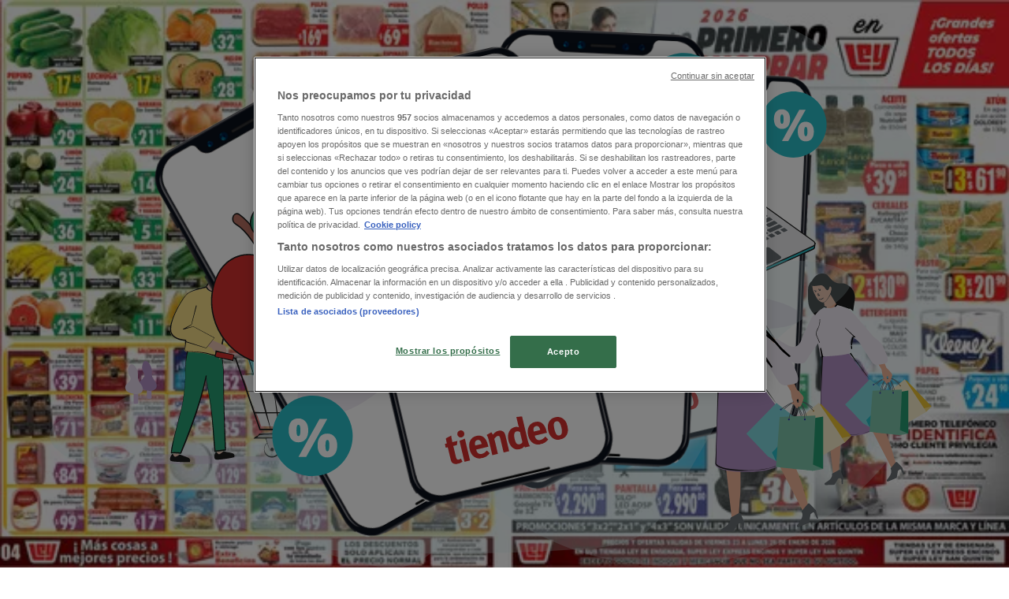

--- FILE ---
content_type: image/svg+xml
request_url: https://www.tiendeo.mx/images/app_download_desktop.svg
body_size: 296231
content:
<svg width="901" height="561" viewBox="0 0 901 561" fill="none" xmlns="http://www.w3.org/2000/svg" xmlns:xlink="http://www.w3.org/1999/xlink">
<path opacity="0.27" d="M611.83 559.204C766.23 559.204 891.396 434.038 891.396 279.638C891.396 125.238 766.23 0.0722656 611.83 0.0722656C457.43 0.0722656 332.264 125.238 332.264 279.638C332.264 434.038 457.43 559.204 611.83 559.204Z" fill="#D4F1F3"/>
<g clip-path="url(#clip0_3565_290651)">
<path opacity="0.42" d="M81.1537 399.787C85.0865 399.787 88.2747 399.156 88.2747 398.378C88.2747 397.599 85.0865 396.968 81.1537 396.968C77.2209 396.968 74.0327 397.599 74.0327 398.378C74.0327 399.156 77.2209 399.787 81.1537 399.787Z" fill="#D2B9DB"/>
<path opacity="0.42" d="M94.7279 394.075C98.9065 394.075 102.294 393.444 102.294 392.666C102.294 391.888 98.9065 391.257 94.7279 391.257C90.5493 391.257 87.1619 391.888 87.1619 392.666C87.1619 393.444 90.5493 394.075 94.7279 394.075Z" fill="#D2B9DB"/>
<g opacity="0.27">
<path d="M89.2389 401.864C63.4996 395.633 35.3124 400.306 12.911 414.474C7.94111 417.59 2.97126 421.595 1.41355 427.307C-1.70188 439.175 11.2791 448.521 22.3314 453.714C112.605 496.291 206.809 530.338 303.387 555.113C321.487 559.787 340.847 564.015 358.501 558.006C371.037 553.704 381.199 544.729 391.064 535.902C410.647 518.47 430.23 500.964 449.812 483.533C465.019 469.958 480.522 456.236 498.918 447.483C547.058 424.562 603.952 439.917 656.84 433.538C667.002 432.277 677.461 430.051 685.25 423.375C692.964 416.699 696.821 404.534 691.184 396.004C686.659 389.106 677.758 386.658 669.598 385.397C632.436 379.834 594.902 388.809 557.666 393.556C489.497 402.235 419.548 396.449 353.679 376.792C331.575 370.191 309.322 361.957 286.253 363.07C245.159 365.072 209.554 396.597 168.386 397.191C149.471 397.488 131.075 391.183 112.234 388.957C93.3928 386.732 72.0299 389.847 60.1616 404.683" fill="#D4F1F3"/>
</g>
<path d="M100.291 394.224H98.2143C97.5467 394.224 97.0275 393.705 97.0275 393.037V379.611H101.552V393.037C101.552 393.705 100.959 394.224 100.291 394.224Z" fill="#D2B9DB"/>
<path d="M103.11 386.732C100.959 386.658 98.8077 386.361 96.7307 385.916C94.8021 385.545 92.8735 384.952 91.3158 383.691C89.7581 382.43 88.868 380.353 89.4614 378.498C89.9806 376.941 91.39 375.902 92.5768 374.79C93.7637 373.677 94.9505 372.193 94.6538 370.561C94.5054 369.745 94.0604 369.078 93.6153 368.41C92.0576 365.592 91.8351 362.031 93.0961 359.064C93.3928 358.248 93.912 357.432 94.6538 357.061C96.2115 356.319 97.9917 357.506 99.0302 358.916C100.736 361.067 101.701 363.737 101.849 366.482C101.997 368.559 101.626 370.71 102.368 372.713C102.887 374.122 103.926 375.309 104.816 376.496C106.3 378.573 107.412 381.317 106.225 383.542C104.89 386.064 101.552 386.435 98.7335 386.509" fill="#B090C1"/>
<path d="M87.2362 399.194H85.1592C84.4916 399.194 83.9724 398.674 83.9724 398.007V385.768C83.9724 385.1 84.4916 384.581 85.1592 384.581H87.2362C87.9038 384.581 88.423 385.1 88.423 385.768V398.007C88.423 398.674 87.9038 399.194 87.2362 399.194Z" fill="#D2B9DB"/>
<path opacity="0.42" d="M261.438 450.427C211.831 451.829 162.115 451.378 112.511 449.069C110.209 448.965 107.759 448.864 105.625 449.796C103.492 450.727 101.832 453.133 102.468 455.347C103.342 458.372 107.286 458.963 110.402 458.977C160.785 459.342 211.264 457.033 261.395 452.06" fill="#D2B9DB"/>
<path d="M89.4239 389.971C87.2728 389.897 85.1217 389.6 83.0447 389.155C81.1161 388.784 79.1875 388.191 77.6298 386.93C76.0721 385.669 75.182 383.592 75.7754 381.737C76.2946 380.18 77.704 379.141 78.8908 378.028C80.0776 376.916 81.2645 375.432 80.9677 373.8C80.8194 372.984 80.3743 372.317 79.9293 371.649C78.3716 368.83 78.149 365.27 79.41 362.303C79.7067 361.487 80.226 360.671 80.9677 360.3C82.5255 359.558 84.3057 360.745 85.3442 362.155C87.0503 364.306 88.0145 366.976 88.1629 369.721C88.3112 371.798 87.9404 373.949 88.6821 375.951C89.2014 377.361 90.2398 378.548 91.13 379.734C92.6135 381.811 93.7262 384.556 92.5393 386.781C91.2042 389.303 87.8662 389.674 85.0475 389.748" fill="#DFD3E6"/>
<path fillRule="evenodd" clipRule="evenodd" d="M132.586 436.925L127.922 452.983L122.569 450.463L125.129 432.763L132.598 436.925H132.586Z" fill="#E5C0AF"/>
<path fillRule="evenodd" clipRule="evenodd" d="M122.348 448.771C121.708 448.721 119.358 452.563 119.899 454.687C120.219 455.935 122.089 456.095 124.858 456.416C127.848 456.602 129.915 456.725 132.118 456.836C132.155 456.836 132.192 456.836 132.229 456.836C134.899 456.799 139.575 456.737 139.575 456.737L139.784 454.934C139.784 454.934 139.858 453.81 138.652 452.958C137.446 452.093 129.362 449.277 129.362 449.277C129.177 449.499 127.86 450.488 126.445 451.105C125.03 451.71 124.858 451.562 124.206 451.204C123.025 450.562 123.369 448.869 122.348 448.783V448.771Z" fill="#1C1C1C"/>
<path fillRule="evenodd" clipRule="evenodd" d="M172.023 433.64L172.54 450.364L166.671 449.635L163.644 432.009L172.023 433.64Z" fill="#E5C0AF"/>
<path fillRule="evenodd" clipRule="evenodd" d="M163.865 452.921C164.357 454.107 164.566 454.49 167.36 454.415C170.153 454.341 174.3 453.65 176.33 453.403C178.213 453.081 183.369 452.093 183.369 452.093L183.578 450.29C183.578 450.29 183.516 449.03 182.2 448.351C180.883 447.671 172.454 446.189 172.454 446.189C172.306 446.436 171.137 447.61 169.833 448.413C168.529 449.215 168.332 449.092 167.63 448.832C166.363 448.363 166.474 446.646 165.452 446.708C164.813 446.745 163.041 450.883 163.877 452.921H163.865Z" fill="#1C1C1C"/>
<path fillRule="evenodd" clipRule="evenodd" d="M170.643 349.942C170.643 349.942 171.726 359.725 172.268 362.837C172.809 365.938 172.76 394.322 172.994 401.498C173.227 408.687 174.532 445.458 174.532 445.458L164.134 446.804C164.134 446.804 161.008 407.625 160.418 403.981C159.827 400.325 155.213 372.237 155.57 371.904C149.257 405.006 130.394 448.595 130.394 448.595C130.394 448.595 123.207 447.854 121.337 448.373C119.467 448.892 127.514 418.643 128.179 415.913C128.843 413.183 131.784 402.943 132.485 397.941C133.187 392.939 135.279 377.561 134.873 370.088C134.331 360.095 137.395 346.298 137.395 346.298C137.395 346.298 142.44 347.361 145.886 346.298C149.331 345.236 152.924 348.868 157.452 348.472C161.981 348.089 170.643 349.93 170.643 349.93V349.942Z" fill="#279B70"/>
<path fillRule="evenodd" clipRule="evenodd" d="M161.109 277.403L158.229 279.762L155.571 284.295C155.571 284.295 157.319 286.802 159.817 287.951C162.315 289.1 165.132 288.704 165.132 288.704L165.895 283.764L161.109 277.403Z" fill="#E5C0AF"/>
<path fillRule="evenodd" clipRule="evenodd" d="M163.594 273.327C163.594 273.327 162.118 269.226 160.075 271.017C158.032 272.82 162.536 285.011 166.548 285.209C170.559 285.419 175.112 279.07 176.502 276.093C177.881 273.117 179.529 269.843 176.232 267.299C169.464 262.099 163.607 273.314 163.607 273.314L163.594 273.327Z" fill="#E5C0AF"/>
<path fillRule="evenodd" clipRule="evenodd" d="M171.436 272.489C171.448 272.673 171.399 272.788 171.354 272.914C171.314 273.04 171.289 273.17 171.272 273.298C171.256 273.412 171.254 273.593 171.263 273.649C171.267 273.664 171.249 273.606 171.196 273.598C171.145 273.589 171.164 273.602 171.198 273.582C171.329 273.523 171.507 273.205 171.679 272.978L171.934 272.611C172.016 272.486 172.106 272.367 172.267 272.28C172.345 272.236 172.444 272.264 172.488 272.341C172.499 272.36 172.505 272.383 172.507 272.403C172.528 272.59 172.47 272.741 172.399 272.882C172.327 273.024 172.254 273.167 172.168 273.3C172.086 273.437 171.993 273.567 171.898 273.695C171.818 273.807 171.672 274 171.475 274.1C171.374 274.15 171.237 274.215 171.036 274.167C170.832 274.114 170.709 273.917 170.685 273.781C170.658 273.642 170.664 273.57 170.663 273.478C170.663 273.388 170.676 273.299 170.689 273.211C170.716 273.036 170.776 272.866 170.851 272.707C170.923 272.548 171.025 272.393 171.219 272.328C171.305 272.299 171.398 272.346 171.427 272.432C171.431 272.446 171.434 272.46 171.435 272.473L171.436 272.489Z" fill="#1C1C1C"/>
<path fillRule="evenodd" clipRule="evenodd" d="M174.939 273.745C174.963 273.902 174.926 274.005 174.895 274.118C174.867 274.23 174.854 274.344 174.847 274.456C174.841 274.554 174.851 274.71 174.863 274.758C174.867 274.77 174.847 274.723 174.799 274.72C174.754 274.717 174.772 274.726 174.8 274.706C174.914 274.644 175.051 274.353 175.19 274.142L175.393 273.802C175.458 273.688 175.53 273.576 175.669 273.486C175.735 273.441 175.826 273.456 175.87 273.518C175.881 273.533 175.888 273.552 175.891 273.569C175.923 273.728 175.881 273.864 175.827 273.991C175.772 274.12 175.717 274.25 175.649 274.373C175.584 274.498 175.511 274.618 175.434 274.737C175.37 274.841 175.253 275.021 175.083 275.125C174.996 275.178 174.878 275.247 174.695 275.224C174.509 275.198 174.385 275.041 174.355 274.926C174.322 274.809 174.322 274.747 174.315 274.667C174.309 274.59 174.314 274.513 174.32 274.436C174.333 274.283 174.375 274.132 174.431 273.988C174.485 273.844 174.566 273.701 174.735 273.627C174.809 273.594 174.896 273.626 174.928 273.697C174.932 273.709 174.935 273.72 174.938 273.731L174.939 273.745Z" fill="#1C1C1C"/>
<path fillRule="evenodd" clipRule="evenodd" d="M168.111 280.575C168.708 281.094 169.338 281.626 170.115 281.844C170.732 282.018 171.433 281.973 171.973 281.603C172.284 281.389 171.981 280.886 171.669 281.1C170.575 281.85 169.328 280.856 168.517 280.152C168.232 279.905 167.824 280.327 168.111 280.575Z" fill="#1C1C1C"/>
<path fillRule="evenodd" clipRule="evenodd" d="M172.119 275.73C171.974 275.994 171.971 276.269 171.936 276.541C171.902 276.814 171.88 277.087 171.857 277.361L171.773 278.486C171.542 278.209 171.687 278.329 171.404 278.11C171.116 277.9 170.827 277.671 170.453 277.618C170.386 277.608 170.324 277.655 170.315 277.723C170.31 277.758 170.322 277.794 170.343 277.819C170.57 278.099 170.853 278.259 171.097 278.486C171.345 278.703 171.579 278.935 171.793 279.185C171.883 279.291 172.042 279.304 172.147 279.214C172.2 279.169 172.229 279.105 172.235 279.041L172.361 277.399C172.379 277.125 172.399 276.852 172.407 276.577C172.413 276.302 172.451 276.03 172.348 275.747C172.323 275.681 172.251 275.648 172.186 275.672C172.156 275.683 172.133 275.704 172.119 275.73Z" fill="#1C1C1C"/>
<path fillRule="evenodd" clipRule="evenodd" d="M158.032 279.762L160.629 277.946C160.629 277.946 158.586 271.165 160.629 270.683C162.659 270.189 162.819 272.474 163.742 273.796C164.973 275.562 164.542 269.04 169.156 267.842C174.041 266.582 175.506 270.597 176.539 271.782C177.893 273.339 180.735 274.327 183.036 272.956C185.337 271.573 187.306 268.077 185.042 263.964C182.778 259.851 179.96 261.703 178.496 260.814C177.031 259.925 177.985 256.791 173.967 255.935C169.328 254.947 168.91 260.32 166.597 260.567C164.739 261.494 163.668 259.332 162.278 259.641C159.349 260.308 157.774 260.53 156.507 266.397C155.19 272.474 158.045 279.786 158.045 279.786L158.032 279.762Z" fill="#1C1C1C"/>
<path fillRule="evenodd" clipRule="evenodd" d="M207.732 306.726C207.732 306.726 203.266 309.394 202.577 309.715C201.888 310.048 199.746 311.284 199.746 311.284L195.021 322.845C195.021 322.845 197.507 322.338 198.639 322.24C199.771 322.153 200.903 322.301 201.74 321.696C202.577 321.091 205.579 319.213 206.034 319.003C206.49 318.793 209.074 318.04 209.283 317.805C209.492 317.571 211.326 316.125 211.129 314.989C211.079 314.717 213.159 314.409 212.827 313.05C212.495 311.691 211.67 312.074 211.67 312.074L212.175 311.419C212.175 311.419 214.709 311.185 214.734 310.246C214.759 309.307 213.811 308.924 213.811 308.924L207.732 306.713V306.726Z" fill="#E5C0AF"/>
<path d="M213.807 303.127L208.113 301.32C206.747 300.886 205.287 301.66 204.851 303.049L200.626 316.511C200.19 317.899 200.944 319.376 202.31 319.81L208.003 321.617C209.369 322.05 210.829 321.276 211.265 319.887L215.49 306.426C215.926 305.037 215.172 303.56 213.807 303.127Z" fill="#AAAEB1"/>
<path d="M201.051 319.409L207.989 321.632L208.856 321.912C209.001 321.957 209.143 322.008 209.291 322.047C209.44 322.094 209.597 322.112 209.753 322.101C210.066 322.073 210.361 321.933 210.583 321.706C210.695 321.593 210.785 321.46 210.85 321.315C210.912 321.166 210.951 321.021 211 320.873L212.132 317.351L214.396 310.305L215.513 306.778L215.797 305.894L215.933 305.451L216.001 305.231C216.012 305.195 216.025 305.154 216.037 305.113C216.05 305.072 216.059 305.031 216.064 304.989C216.121 304.65 216.054 304.302 215.878 304.011C215.701 303.718 215.427 303.499 215.104 303.394L208.155 301.208L207.285 300.938C207.139 300.892 206.999 300.848 206.847 300.801C206.687 300.757 206.521 300.742 206.357 300.758C206.025 300.791 205.715 300.942 205.482 301.185C205.367 301.304 205.274 301.444 205.209 301.598C205.145 301.756 205.109 301.898 205.062 302.047L203.973 305.584L201.804 312.659L200.705 316.192L200.433 317.077L200.297 317.518C200.247 317.664 200.206 317.814 200.174 317.965C200.124 318.273 200.186 318.589 200.347 318.853C200.509 319.118 200.758 319.315 201.051 319.409ZM201.051 319.409C200.76 319.314 200.513 319.116 200.353 318.851C200.194 318.587 200.134 318.273 200.186 317.967C200.218 317.816 200.26 317.668 200.311 317.523L200.447 317.081L200.727 316.199L201.844 312.672L204.115 305.626L205.248 302.104C205.292 301.958 205.34 301.802 205.393 301.676C205.451 301.546 205.532 301.428 205.631 301.327C205.831 301.124 206.094 300.999 206.374 300.973C206.513 300.96 206.652 300.975 206.786 301.014C206.924 301.057 207.074 301.104 207.217 301.148L208.083 301.432L215.022 303.654C215.282 303.739 215.504 303.914 215.648 304.15C215.793 304.386 215.848 304.668 215.804 304.944C215.799 304.978 215.792 305.012 215.782 305.045C215.772 305.077 215.762 305.11 215.75 305.149L215.682 305.37L215.547 305.811L215.275 306.696L214.176 310.229L212.006 317.304L210.917 320.841C210.873 320.987 210.831 321.14 210.776 321.276C210.717 321.414 210.634 321.539 210.531 321.647C210.322 321.865 210.045 322.002 209.747 322.033C209.599 322.048 209.449 322.035 209.306 321.995C209.161 321.955 209.016 321.905 208.872 321.86L208.002 321.59L201.051 319.409Z" fill="#1C1C1C"/>
<path d="M202.863 317.989L208.595 319.836C209.43 320.105 210.327 319.634 210.598 318.785L214.528 306.441C214.799 305.591 214.341 304.684 213.505 304.415L207.773 302.569C206.938 302.299 206.041 302.77 205.77 303.62L201.84 315.963C201.569 316.813 202.027 317.72 202.863 317.989Z" fill="#D4F1F3"/>
<path d="M206.132 319.654L204.737 319.211C204.533 319.147 204.314 319.262 204.249 319.47C204.183 319.678 204.296 319.899 204.501 319.964L205.895 320.407C206.1 320.472 206.319 320.356 206.384 320.148C206.449 319.94 206.336 319.719 206.132 319.654Z" fill="white"/>
<path d="M204.498 319.963C204.924 320.095 205.346 320.244 205.768 320.391C205.823 320.408 205.871 320.429 205.934 320.442C205.993 320.455 206.055 320.455 206.115 320.441C206.236 320.413 206.339 320.332 206.397 320.221C206.453 320.108 206.459 319.975 206.412 319.858C206.364 319.738 206.267 319.645 206.145 319.605C205.717 319.472 205.289 319.345 204.86 319.221C204.805 319.204 204.754 319.188 204.693 319.177C204.635 319.167 204.576 319.17 204.519 319.187C204.407 319.218 204.313 319.298 204.263 319.405C204.213 319.51 204.211 319.632 204.256 319.739C204.3 319.846 204.388 319.928 204.498 319.963ZM204.498 319.963C204.39 319.927 204.303 319.846 204.259 319.74C204.215 319.635 204.219 319.515 204.27 319.413C204.321 319.313 204.414 319.241 204.522 319.216C204.575 319.203 204.629 319.203 204.682 319.215C204.731 319.23 204.787 319.247 204.839 319.264C205.262 319.41 205.685 319.557 206.111 319.691C206.206 319.722 206.283 319.793 206.323 319.886C206.363 319.979 206.361 320.087 206.317 320.18C206.248 320.325 206.094 320.408 205.937 320.383C205.887 320.374 205.832 320.351 205.778 320.34C205.356 320.224 204.927 320.1 204.498 319.963Z" fill="#1C1C1C"/>
<path fillRule="evenodd" clipRule="evenodd" d="M188.303 318.83L193.459 316.175L198.688 311.815L200.03 311.135L204.053 311.543L206.379 314.693C206.379 314.693 205.973 315.94 202.577 314.198C201.543 313.667 200.202 317.299 200.202 317.299L196.756 319.547L196.043 322.82L191.121 326.55L188.291 318.818L188.303 318.83Z" fill="#E5C0AF"/>
<path fillRule="evenodd" clipRule="evenodd" d="M159.857 288.359C162.195 288.68 165.542 288.988 165.124 288.717C164.706 288.445 164.865 286.74 164.865 286.74C164.865 286.74 170.304 289.236 172.593 292.002C174.869 294.769 175.583 297.239 176.814 300.821C178.044 304.403 180.911 321.35 180.911 321.35L190.755 316.508L195.64 325.34C195.64 325.34 181.514 336.53 178.438 336.876C175.374 337.21 172.249 334.134 172.249 334.134L170.809 340.631L171.375 347.054L172.113 350.525C172.113 350.525 164.004 352.847 159.402 350.871C154.8 348.894 141.892 348.042 137.462 348.092C132.688 347.845 134.275 344.435 134.275 344.435L134.853 336.987C134.853 336.987 120.986 336.617 119.903 327.365C118.82 318.114 129.439 300.537 129.439 300.537C129.439 300.537 132.516 295.041 136.084 291.286C139.665 287.531 155.194 284.344 155.194 284.344C155.194 284.344 157.532 288.05 159.87 288.371L159.857 288.359Z" fill="#F2DA85"/>
<path d="M171.716 350.265C171.716 356.194 172.958 362.061 173.008 367.953L173.131 373.87C173.18 396.103 174.312 423.091 175.321 445.287C174.681 445.386 164.345 446.708 163.73 446.794C162.167 427.871 161.515 408.627 158.217 389.89L156.827 380.564C156.617 379.107 156.039 374.994 155.867 373.561C155.793 372.758 155.621 372.042 155.694 371.165L155.793 371.214C155.707 371.214 156.039 371.276 156.051 371.288C156.224 371.338 156.224 371.313 156.187 371.449C156.064 372.042 155.842 373.166 155.707 373.771C150.354 399.388 141.261 424.079 131.109 448.141L130.924 448.561C128.5 448.301 126.052 448.067 123.628 448.029C123.061 448.029 122.495 448.029 121.966 448.104L121.56 448.178C121.043 448.252 120.76 447.807 120.724 447.461C121.007 441.31 123.098 435.394 124.39 429.415C126.593 420.411 129.189 411.505 131.392 402.513C133.348 393.484 134.185 384.196 134.837 374.981C135.12 370.349 134.554 365.705 134.985 361.086C135.28 356.441 135.846 351.847 136.56 347.215L137.766 347.486C136.572 351.921 135.773 356.503 135.33 361.11C134.813 365.73 135.293 370.362 135.071 374.994C134.456 384.245 133.656 393.521 131.724 402.587C128.34 417.2 123.738 431.639 121.708 446.523C121.683 446.819 121.708 447.14 121.745 447.313C121.769 447.313 121.548 447.103 121.376 447.165C124.44 446.671 127.541 447.091 130.592 447.276L129.965 447.647C132.573 441.458 135.034 435.184 137.421 428.897C144.374 410.418 150.895 391.693 154.956 372.338L155.091 371.72L155.153 371.412L155.19 371.263V371.189C155.215 371.115 155.264 371.165 155.375 371.165C155.399 371.165 155.731 371.226 155.645 371.202C156.863 379.613 158.697 390.606 160.149 399.129C162.561 414.667 163.299 430.428 164.886 446.053C164.886 446.053 164.197 445.485 164.197 445.497L174.583 444.151C174.583 444.151 174.041 444.781 174.054 444.781C173.672 430.799 173.081 411.295 172.688 397.523C172.651 393.25 172.515 371.807 172.417 367.978C172.392 362.024 171.273 356.244 170.485 350.389L171.716 350.278V350.265Z" fill="#1A1A1A"/>
<path d="M160.58 277.551C160.801 278.761 160.641 277.884 160.69 278.156C160.69 278.144 160.666 278.119 160.653 278.107C160.395 277.872 160.001 278.082 159.78 278.292C159.497 278.527 159.497 279.033 159.337 279.354L157.983 281.059C157.171 282.084 156.064 283.566 155.215 284.554L154.87 284.344C155.793 282.269 156.925 280.281 158.438 278.564C158.746 278.317 159.263 278.28 159.534 278.008C159.854 277.699 160.124 277.279 160.469 276.958C160.518 277.23 160.358 276.34 160.58 277.563V277.551Z" fill="#1C1C1C"/>
<path d="M159.792 271.486C159.484 271.869 159.546 272.808 159.632 273.376C160.21 277.341 161.564 281.985 165.157 284.208C170.916 286.901 176.859 276.415 177.61 271.721C177.868 270.115 177.155 268.707 175.838 267.805L176.588 266.83C180.108 269.436 178.25 273.685 176.552 276.723C174.841 279.75 172.602 282.393 169.833 284.542C165.76 287.778 163.496 283.961 161.552 280.713C160.678 279.231 159.78 277.749 159.103 276.13C158.488 274.463 157.589 272.166 158.968 270.572L159.78 271.499L159.792 271.486Z" fill="#1C1C1C"/>
<path d="M160.469 287.358C162.118 287.568 163.84 287.58 165.502 287.63C165.428 287.667 165.6 287.556 165.292 287.741C165.083 287.914 165.071 288.21 165.145 288.408C165.28 288.655 165.046 288.272 165.071 288.149V288.099V288.074V288.013C165.132 287.235 165.526 286.444 165.268 285.666L165.588 285.839C170.079 288.05 174.46 291.212 176.219 296.115C179.074 302.835 180.157 310.901 181.584 318.04C181.67 318.472 181.953 320.065 182.027 320.473C181.99 320.251 181.707 320.028 181.461 320.127C182.569 319.608 184.513 319.127 185.768 318.373C187.503 317.484 189.127 316.372 190.875 315.483C191.096 315.335 191.588 315.359 191.81 315.644C191.957 315.829 191.933 315.841 191.97 315.866L192.031 315.965L192.142 316.175C193.705 318.904 195.243 321.684 196.707 324.463C196.867 324.907 196.621 325.303 196.252 325.513C191.637 328.934 186.875 332.454 181.929 335.357C178.926 337.543 175.395 336.53 172.712 334.319L172.614 334.245C172.798 334.443 173.266 334.356 173.328 334.048C173.18 334.813 172.479 337.976 172.306 338.815C172.245 339.025 172.072 339.964 172.011 340.186C172.011 340.211 172.036 340.1 172.011 340.063C172.011 340.026 172.023 340.199 172.023 340.211C172.196 341.755 172.405 344.979 172.552 346.449L172.651 346.906L172.835 347.82L173.217 349.66C173.303 349.981 173.118 350.389 172.786 350.537C172.552 350.624 172.638 350.587 172.565 350.611L172.454 350.636C168.898 351.439 165.182 351.995 161.552 351.291C160.346 351.019 159.164 350.426 157.971 350.093C153.221 348.82 148.213 348.326 143.254 347.931C140.756 347.573 138.197 348.104 135.785 347.178C134.493 346.659 134.05 344.979 134.604 343.793C134.641 342.607 134.665 341.31 134.653 340.063C134.653 339.161 134.69 337.654 134.739 336.777L134.751 336.543C134.727 336.666 134.837 336.926 135.047 336.987C135.133 337.012 135.231 337.012 135.108 337.012H134.985L134.739 337L134.259 336.95C123.812 335.715 117.401 330.984 120.724 319.695C122.028 314.791 124.157 310.209 126.433 305.737C129.399 300.241 132.389 294.572 136.892 290.137C142.331 286.358 149.013 284.875 155.325 283.208L155.436 283.183C155.424 283.183 155.633 283.121 155.842 283.183C156.113 283.27 156.236 283.418 156.347 283.603C157.393 285.036 158.685 286.975 160.444 287.346L160.469 287.358ZM160.346 288.223C158.119 287.766 156.543 285.962 155.276 284.208C155.301 284.258 155.399 284.357 155.534 284.394C155.904 284.418 155.621 284.394 155.596 284.431C152.864 284.974 150.133 285.617 147.425 286.321C142.725 287.605 137.569 288.951 134.751 293.275C129.128 300.76 119.198 318.707 121.253 328.02C123.111 333.85 130.063 335.382 135.477 335.851C135.834 335.962 136.031 336.394 135.994 336.666C135.797 339.075 135.305 341.496 135.034 343.929C133.361 348.709 140.682 347.005 143.303 347.474C149.185 347.869 155.264 348.079 160.899 350.167C164.542 351.167 168.972 350.29 172.282 349.463C172.085 349.549 171.999 349.784 172.036 349.957C171.826 348.969 171.494 347.523 171.297 346.56C171.297 346.486 171.273 346.288 171.26 346.214L170.903 342.472C170.879 342.089 170.731 340.495 170.707 340.174C170.719 339.754 170.965 338.988 171.039 338.568C171.211 337.852 171.937 334.628 172.085 333.998C172.134 333.294 172.897 332.899 173.426 333.368L173.512 333.442L173.672 333.591C178.274 337.852 180.255 335.814 184.747 332.837C188.229 330.404 191.822 327.551 195.144 324.895L195.501 324.599L195.686 324.45C195.698 324.426 195.563 324.574 195.55 324.648C195.514 324.747 195.526 324.858 195.55 324.944C195.575 325.006 195.575 324.994 195.55 324.969L195.526 324.92L195.464 324.821L195.354 324.611C193.914 322.054 192.068 318.83 190.899 316.533C191.022 316.693 191.318 316.693 191.404 316.632C188.475 317.953 185.374 318.867 182.766 320.807C182.261 321.091 181.621 321.671 181.067 321.177C180.772 320.918 180.784 320.485 180.711 320.14C179.517 313.717 178.594 306.194 176.835 299.932C175.752 296.424 174.509 292.719 171.617 290.285C169.747 288.667 167.593 287.37 165.415 286.209L165.674 286.036C165.662 286.679 166.068 287.284 166.24 287.926C166.252 288 166.277 288.074 166.277 288.136C166.277 288.136 166.277 288.173 166.277 288.124C166.277 288 166.105 287.692 166.277 288C166.388 288.235 166.326 288.556 166.092 288.754C165.772 288.964 165.858 288.865 165.785 288.902C163.939 289.087 162.167 288.482 160.358 288.284L160.346 288.223Z" fill="#1C1C1C"/>
<path fillRule="evenodd" clipRule="evenodd" d="M172.528 330.762C172.528 330.762 172.466 330.762 172.442 330.762C172.232 330.713 172.097 330.503 172.134 330.293C174.386 322.721 173.315 305.527 173.315 305.33C173.315 305.107 173.463 304.972 173.709 304.935C173.931 304.935 174.103 305.107 174.103 305.33C174.103 306.145 173.98 325.377 172.909 330.466C172.872 330.651 172.7 330.774 172.528 330.774V330.762Z" fill="#1C1C1C"/>
<path fillRule="evenodd" clipRule="evenodd" d="M161.945 336.283L169.402 339.606L174.275 341.595L176.047 346.893L174.201 351.488L168.516 355.194L168.479 353.181C168.479 353.181 171.814 351.068 171.691 349.808C171.285 345.634 167.298 347.165 167.298 347.165C167.298 347.165 166.314 348.759 164.333 347.894C163.188 347.4 161.035 344.127 161.035 344.127L156.999 342.225L161.945 336.296V336.283Z" fill="#E5C0AF"/>
<path fillRule="evenodd" clipRule="evenodd" d="M155.571 344.25C155.571 344.25 155.498 344.25 155.461 344.238L135.182 338.087C134.973 338.025 134.85 337.803 134.924 337.593C134.985 337.383 135.207 337.259 135.416 337.333L155.584 343.88L163.508 334.035L142.86 322.968L133.275 325.784C133.09 325.834 132.893 325.735 132.819 325.55C132.746 325.364 132.819 325.154 132.992 325.056L140.916 320.819L145.469 302.267C145.531 302.057 145.74 301.933 145.949 301.983C146.158 302.044 146.281 302.254 146.232 302.464L141.273 321.029C141.248 321.128 141.175 321.214 141.088 321.264L135.736 324.352L142.799 322.647C142.885 322.622 142.983 322.647 143.07 322.684L163.57 333.615C163.668 333.665 163.742 333.764 163.767 333.887C163.791 333.998 163.767 334.122 163.693 334.208L155.879 344.077C155.805 344.176 155.694 344.225 155.571 344.225V344.25Z" fill="#1C1C1C"/>
<path d="M294.7 358.225L285.002 385.02L252.555 374.331L260.909 347.093L294.7 358.225Z" fill="#F2DA85"/>
<path d="M285.222 386.079L290.065 372.577C291.658 368.124 293.29 363.723 294.899 359.314L294.979 359.818C292.205 358.827 289.398 357.824 286.635 356.762L278.326 353.597C275.552 352.606 272.767 351.546 269.953 350.605L261.54 347.721L261.803 347.479L257.653 361.116L253.464 374.731L253.358 374.198C256.012 375.147 258.661 376.093 261.315 377.042C263.969 377.99 266.618 378.936 269.255 379.972C274.555 381.931 279.856 383.974 285.222 386.079ZM285.235 386.158C279.923 384.428 274.54 382.663 269.156 380.833C266.458 379.934 263.768 378.982 261.076 378.039C258.384 377.096 255.699 376.118 253.013 375.158L252.768 375.07L252.927 374.642L257.199 361.029L261.51 347.421L261.623 347.116L261.79 347.175L270.078 350.239C272.852 351.231 275.659 352.233 278.451 353.231L286.888 356.05C289.684 356.984 292.493 357.978 295.281 358.974L295.521 359.06L295.366 359.48C293.7 363.972 292.003 368.481 290.297 372.94L285.235 386.158Z" fill="#1C1C1C"/>
<path d="M237.769 335.013L246.991 369.972L205.419 382.24L194.474 347.789L237.769 335.013Z" fill="#7FD6DC"/>
<path d="M247.985 370.918L243.292 353.333C241.741 347.538 240.266 341.768 238.762 336.006L239.209 336.474C235.599 337.442 231.947 338.422 228.297 339.308L217.343 342.004C213.733 342.972 210.061 343.875 206.447 344.926L195.586 347.988L195.685 347.546L201.199 364.772L206.656 382.001L206.161 381.522C209.615 380.596 213.062 379.672 216.516 378.745C219.969 377.819 223.417 376.895 226.916 376.072C233.861 374.29 240.866 372.596 247.985 370.918ZM248.055 370.992C241.264 373.021 234.374 375.065 227.434 377.041C223.97 378.051 220.477 378.999 216.986 379.958C213.496 380.918 209.989 381.835 206.493 382.772L206.174 382.858L206.031 382.296L200.662 365.008L195.338 347.697L195.236 347.297L195.453 347.239L206.313 344.453C209.923 343.485 213.575 342.506 217.209 341.531L228.048 338.382C231.638 337.339 235.288 336.348 238.916 335.375L239.229 335.292L239.369 335.843C240.874 341.732 242.357 347.661 243.796 353.545L248.055 370.992Z" fill="#1C1C1C"/>
<path fillRule="evenodd" clipRule="evenodd" d="M212.312 348.053C212.054 346.503 211.939 344.899 211.875 343.274C211.81 341.652 211.773 340.017 211.8 338.361C211.825 336.705 211.913 335.025 212.164 333.296C212.297 332.43 212.464 331.551 212.793 330.633C212.981 330.17 213.144 329.708 213.587 329.204C213.715 329.091 213.837 328.965 213.981 328.871C214.131 328.792 214.286 328.679 214.436 328.65C214.587 328.605 214.741 328.559 214.87 328.561C215.006 328.552 215.142 328.542 215.253 328.566C215.735 328.615 216.105 328.79 216.447 328.983C216.795 329.172 217.095 329.404 217.385 329.643C217.961 330.126 218.464 330.668 218.934 331.235C219.872 332.372 220.668 333.617 221.358 334.93C222.054 336.24 222.644 337.62 223.13 339.059C223.604 340.504 223.958 342.028 224.002 343.673C224.004 343.744 223.938 343.826 223.856 343.855C223.779 343.881 223.715 343.851 223.704 343.79C223.163 340.74 222.167 337.9 220.765 335.332C220.063 334.05 219.28 332.821 218.365 331.705C217.906 331.15 217.415 330.621 216.864 330.158C216.588 329.929 216.301 329.708 215.984 329.536C215.673 329.358 215.333 329.206 214.97 329.172C214.603 329.133 214.266 329.224 214.011 329.501C213.753 329.783 213.559 330.231 213.406 330.633C213.107 331.467 212.941 332.322 212.815 333.163C212.572 334.851 212.489 336.513 212.443 338.162C212.401 339.811 212.422 341.443 212.472 343.064C212.532 344.682 212.6 346.298 212.61 347.937C212.612 348.009 212.546 348.09 212.463 348.118C212.387 348.144 212.323 348.114 212.312 348.053Z" fill="#1C1C1C"/>
<path d="M279.856 349.155L280.33 385.307L237.024 387.133L234.756 351.057L279.856 349.155Z" fill="#FBAF86"/>
<path d="M281.065 386.466L280.775 368.268C280.674 362.269 280.642 356.314 280.579 350.359L280.9 350.922C277.163 350.986 273.382 351.051 269.626 351.027L258.345 350.986C254.608 351.051 250.827 351.038 247.065 351.18L235.787 351.519L235.99 351.114L237.164 369.163L238.283 387.201L237.918 386.617C241.493 386.555 245.062 386.494 248.637 386.432C252.212 386.371 255.781 386.309 259.376 386.359C266.545 386.314 273.752 386.368 281.065 386.466ZM281.116 386.554C274.035 386.877 266.855 387.19 259.643 387.425C256.037 387.565 252.419 387.639 248.8 387.723C245.181 387.808 241.556 387.848 237.938 387.91L237.608 387.916L237.604 387.336L236.586 369.262L235.617 351.176L235.614 350.764L235.839 350.76L247.05 350.69C250.787 350.626 254.568 350.561 258.33 350.496L269.608 350.068C273.345 349.925 277.125 349.849 280.881 349.785L281.205 349.779L281.208 350.348C281.241 356.426 281.242 362.538 281.212 368.595L281.116 386.554Z" fill="#1C1C1C"/>
<path fillRule="evenodd" clipRule="evenodd" d="M251.998 355.636C252.124 354.07 252.4 352.486 252.732 350.894C253.062 349.304 253.423 347.709 253.851 346.109C254.275 344.508 254.768 342.9 255.431 341.283C255.77 340.475 256.145 339.663 256.687 338.852C256.981 338.448 257.251 338.04 257.804 337.658C257.955 337.579 258.104 337.486 258.266 337.43C258.431 337.391 258.609 337.318 258.761 337.326C258.918 337.319 259.079 337.312 259.204 337.346C259.338 337.369 259.473 337.393 259.575 337.443C260.03 337.608 260.347 337.867 260.632 338.137C260.923 338.405 261.159 338.702 261.382 339.004C261.823 339.612 262.18 340.261 262.499 340.925C263.133 342.255 263.604 343.655 263.955 345.097C264.313 346.536 264.551 348.019 264.674 349.533C264.783 351.049 264.757 352.614 264.401 354.22C264.386 354.289 264.302 354.353 264.215 354.361C264.134 354.368 264.079 354.323 264.083 354.261C264.298 351.171 264.02 348.174 263.282 345.343C262.912 343.929 262.45 342.547 261.833 341.243C261.522 340.593 261.174 339.961 260.752 339.378C260.539 339.089 260.315 338.805 260.048 338.561C259.79 338.313 259.497 338.083 259.153 337.962C258.806 337.836 258.458 337.842 258.143 338.049C257.824 338.26 257.527 338.648 257.281 339C256.789 339.737 256.421 340.527 256.095 341.312C255.45 342.89 254.967 344.483 254.523 346.072C254.082 347.661 253.707 349.25 253.363 350.835C253.028 352.419 252.703 354.003 252.315 355.596C252.299 355.666 252.216 355.729 252.129 355.736C252.048 355.742 251.993 355.698 251.998 355.636Z" fill="#1C1C1C"/>
<path d="M210.009 421.254L191.629 371.064H294.13L282.819 422.668L210.009 421.254Z" fill="#ECEDEE"/>
<path d="M280.755 431.645L205.711 431.758L210.051 428.111L287.301 426.146L280.755 431.645Z" fill="#AAAEB1"/>
<path d="M279.483 432.904C267.027 433.116 254.614 433.243 242.088 433.342C229.561 433.441 216.95 433.582 204.353 433.61H202.516L203.434 432.578C203.689 432.239 204.057 431.928 204.523 431.674C205.032 431.419 205.626 431.207 206.135 430.981C206.63 430.726 206.997 430.415 207.238 430.062C207.464 429.722 207.648 429.341 207.86 428.959L208.114 428.747H208.821L285.859 426.442L287.188 426.344L285.491 427.771C284.374 428.747 283.936 429.284 282.423 430.613C281.25 431.461 280.925 432.182 279.511 432.889L279.483 432.904ZM279.256 432.819C280.006 431.73 282.777 429.963 283.724 428.917C284.544 427.969 285.59 426.966 285.59 426.966L208.694 429.949L209.542 429.666C209.033 429.92 208.468 430.147 207.987 430.387C207.506 430.641 207.124 430.952 206.884 431.306C206.7 431.674 206.559 432.069 206.333 432.423C206.064 432.762 205.697 433.073 205.244 433.328L204.325 432.296C216.738 432.253 229.109 432.352 241.635 432.423C254.161 432.494 266.631 432.607 279.27 432.734V432.819H279.256Z" fill="#1C1C1C"/>
<path d="M182.765 353.151C182.765 353.151 183.175 353.279 183.641 353.42C184.645 353.717 184.857 353.802 185.324 353.929C185.295 354.113 209.5 424.124 209.514 424.379L208.849 423.898L281.646 423.516L280.585 424.35L294.243 369.749L294.935 370.626C294.78 370.188 190.852 371.163 191.898 369.636L294.935 369.212H295.826L295.614 370.089L282.706 424.873L282.508 425.707H281.646L208.849 425.312H208.34L208.171 424.831L184.108 354.721L184.574 355.173L182.355 354.495L182.765 353.137V353.151Z" fill="#1C1C1C"/>
<path d="M196.337 386.333C196.465 386.955 196.578 386.8 196.705 386.814H197.072C197.511 386.814 198.811 386.814 199.278 386.814C228.049 386.687 261.683 386.701 290.51 386.347V387.761C261.655 387.408 228.063 387.408 199.278 387.295C198.896 387.295 197.468 387.295 197.072 387.295H196.705C196.578 387.309 196.465 387.153 196.337 387.775V386.362V386.333Z" fill="#1C1C1C"/>
<path d="M164.688 352.588L165.315 346.941L183.511 350.705L181.629 356.352L164.688 352.588Z" fill="#D2312E"/>
<path d="M203.463 407.328C203.562 407.653 286.014 407.187 285.307 408.233L203.463 408.742V407.328Z" fill="#1C1C1C"/>
<path d="M205.103 370.103C210.687 387.832 214.957 405.943 219.396 423.983L219.099 424.068C214.929 410.764 210.956 397.403 207.181 383.986C205.923 379.519 204.764 375.023 203.731 370.485L205.089 370.103H205.103Z" fill="#1C1C1C"/>
<path d="M220.471 369.862C222.973 388.044 225.872 406.183 228.798 424.308L227.398 424.506C226.267 415.401 225.023 406.296 223.822 397.205C222.62 388.1 221.333 379.024 219.948 369.947L220.471 369.876V369.862Z" fill="#1C1C1C"/>
<path d="M235.74 370.074C236.319 386.786 237.267 406.225 238.129 422.88C238.157 423.445 238.115 424.025 238.638 424.562L237.224 424.633C237.705 424.039 237.592 423.474 237.578 422.908C237.097 411.06 236.433 395.636 235.853 383.732L235.118 370.117L235.74 370.089V370.074Z" fill="#1C1C1C"/>
<path d="M251.73 370.131C250.641 386.87 249.722 406.381 248.973 423.092C249.001 423.7 248.676 424.364 249.425 424.817L248.011 424.76C248.803 424.35 248.52 423.7 248.605 423.078C249.072 411.188 249.651 395.707 250.005 383.76L250.33 370.074L251.744 370.131H251.73Z" fill="#1C1C1C"/>
<path d="M266.221 370.527C265.585 384.114 263.45 397.53 261.74 411.004C261.146 415.486 260.481 419.967 259.803 424.449L259.181 424.378C259.93 415.358 260.835 406.353 261.838 397.361C262.856 388.369 263.705 379.363 265.486 370.456L266.221 370.541V370.527Z" fill="#1C1C1C"/>
<path d="M282.339 370.046C281.731 370.216 281.731 370.513 281.674 370.796L281.49 371.644L281.137 373.355C277.772 389.387 273.842 408.431 270.788 424.548L269.402 424.251C273.149 408.261 277.277 389.274 280.713 373.256L281.08 371.559L281.264 370.711C281.321 370.428 281.448 370.159 280.953 369.749L282.339 370.046Z" fill="#1C1C1C"/>
<path d="M182.397 356.983C176.219 355.696 170.069 354.296 164.06 352.883L164.103 352.572L164.894 347.044L164.993 346.323L165.729 346.506L183.217 350.762L183.387 350.804C183.161 352.77 182.85 354.862 182.397 356.983ZM181.634 355.795C181.959 354.226 182.44 352.656 182.991 350.917L183.147 351.144L165.432 347.878L166.266 347.341L164.739 352.699L164.484 352.317C170.309 353.42 175.964 354.565 181.62 355.809L181.634 355.795Z" fill="#1C1C1C"/>
<path d="M227.433 444.196C227.207 434.371 213.317 434.346 213.077 444.172C213.629 452.981 227.009 453.711 227.433 444.196ZM228.671 444.172C228.416 455.03 212.949 455.044 212.723 444.172C213.119 433.639 228.275 433.639 228.671 444.172Z" fill="#1C1C1C"/>
<path d="M227.017 433.314L223.539 444.03C223.072 445.486 222.28 446.815 220.754 446.815C219.227 446.815 218.449 445.486 217.968 444.03L214.49 433.314H227.003H227.017Z" fill="#C8C9CB"/>
<path d="M227.299 433.101L224.755 440.679C224.231 441.938 223.539 445.119 222.535 446.08C220.867 447.847 218.562 446.405 218.025 444.398C216.809 440.637 215.296 436.608 214.024 432.889C218.52 433.568 222.705 433.215 227.299 433.101ZM226.734 433.511C222.818 433.398 218.491 433.101 214.504 433.653L214.844 433.186C215.89 436.919 216.993 440.637 218.18 444.327C218.576 445.486 219.396 446.759 220.768 446.73C223.411 446.702 223.722 442.475 224.5 440.651L226.734 433.497V433.511Z" fill="#1C1C1C"/>
<path fillRule="evenodd" clipRule="evenodd" d="M222.238 443.422C221.771 442.602 220.725 442.319 219.905 442.8C219.085 443.281 218.802 444.327 219.283 445.147C219.75 445.967 220.796 446.25 221.616 445.769C222.436 445.288 222.719 444.242 222.238 443.422Z" fill="#1C1C1C"/>
<path d="M274.181 444.171C274.365 437.937 266.349 434.416 261.839 438.898C258.884 441.641 258.884 446.702 261.839 449.445C266.349 453.927 274.365 450.406 274.181 444.171ZM275.439 444.171C275.072 454.93 259.52 454.86 259.223 444.171C259.52 433.483 275.072 433.427 275.439 444.171Z" fill="#1C1C1C"/>
<path d="M273.516 433.314L270.039 444.03C269.572 445.486 268.78 446.815 267.253 446.815C265.726 446.815 264.949 445.486 264.468 444.03L260.99 433.314H273.502H273.516Z" fill="#C8C9CB"/>
<path d="M273.813 433.101L271.269 440.679C270.745 441.938 270.053 445.119 269.049 446.08C267.381 447.847 265.076 446.405 264.539 444.398C263.323 440.637 261.81 436.608 260.538 432.889C265.034 433.568 269.219 433.215 273.813 433.101ZM273.248 433.511C269.332 433.398 265.005 433.101 261.019 433.653L261.358 433.186C262.404 436.919 263.507 440.637 264.694 444.327C265.09 445.486 265.91 446.759 267.282 446.73C269.925 446.702 270.236 442.475 271.014 440.651L273.248 433.497V433.511Z" fill="#1C1C1C"/>
<path fillRule="evenodd" clipRule="evenodd" d="M268.752 443.422C268.286 442.602 267.239 442.319 266.419 442.8C265.599 443.281 265.317 444.327 265.797 445.147C266.264 445.967 267.31 446.25 268.13 445.769C268.95 445.288 269.233 444.242 268.752 443.422Z" fill="#1C1C1C"/>
</g>
<g clip-path="url(#clip1_3565_290651)">
<rect x="571.176" y="58.0203" width="201.976" height="373.953" transform="rotate(2.44717 571.176 58.0203)" fill="url(#pattern0)"/>
<g style="mix-blend-mode:multiply">
<path d="M743.882 313.811C744.804 304.495 715.646 293.982 678.756 290.331C641.866 286.679 611.213 291.271 610.29 300.587C609.368 309.903 638.526 320.416 675.416 324.068C712.307 327.719 742.96 323.127 743.882 313.811Z" fill="#EEE8F2"/>
</g>
<path d="M756.916 244.484C756.732 245.229 756.229 245.915 755.408 246.267L672.933 283.589C671.937 284.034 670.856 284.23 669.791 284.202C668.379 284.172 666.978 283.731 665.757 282.875L611.989 244.289L612.288 241.239L702.474 203.343L744.055 231.513L757.253 240.448C757.253 240.448 757.242 240.86 757.214 241.425C757.175 242.401 757.058 243.833 756.915 244.475L756.916 244.484Z" fill="#686E73" stroke="#1C1C1C" strokeWidth="0.495433" strokeMiterlimit="10"/>
<path d="M757.263 240.456L744.065 231.521L675.676 224.749L669.782 284.203C670.846 284.223 671.928 284.035 672.925 283.59L755.399 246.268C756.22 245.917 756.732 245.229 756.907 244.485L757.206 241.435C757.234 240.87 757.245 240.458 757.245 240.458L757.263 240.456Z" fill="#2ABBC5" stroke="#1C1C1C" strokeWidth="0.495433" strokeMiterlimit="10"/>
<path d="M755.707 243.217L716.607 260.89L673.229 280.512C670.893 281.587 668.167 281.319 666.053 279.799L612.288 241.248L662.141 218.7L662.284 218.629L702.782 200.3L756.174 238.576C757.856 239.776 757.598 242.367 755.715 243.216L755.707 243.217Z" fill="#E7E8E9" stroke="#1C1C1C" strokeWidth="0.495433" strokeMiterlimit="10"/>
<g style="mix-blend-mode:screen">
<path d="M716.607 260.89L673.229 280.512C670.893 281.587 668.168 281.319 666.053 279.798L612.289 241.248L662.141 218.7L662.284 218.629L716.608 260.899L716.607 260.89Z" fill="#AAAEB1"/>
</g>
<path d="M691.325 252.778L709.101 244.732C710.35 244.167 711.815 244.333 712.9 245.179L723.363 253.267C724.329 254.012 724.15 255.514 723.044 256.008L705.268 264.054C704.019 264.619 702.554 264.453 701.468 263.608L691.005 255.519C690.039 254.774 690.218 253.272 691.325 252.778Z" fill="#686E73"/>
<path d="M631.94 243.283L628.826 244.695C628.565 244.817 628.129 244.755 627.855 244.557L626.583 243.645C626.308 243.448 626.303 243.19 626.566 243.077L629.68 241.665C629.941 241.543 630.377 241.605 630.651 241.803L631.923 242.715C632.197 242.913 632.203 243.171 631.94 243.283Z" fill="#686E73"/>
<path d="M638.051 240.519L634.937 241.931C634.676 242.052 634.24 241.99 633.966 241.793L632.694 240.881C632.42 240.683 632.415 240.425 632.677 240.312L635.791 238.9C636.053 238.779 636.488 238.841 636.762 239.038L638.034 239.95C638.309 240.148 638.314 240.406 638.051 240.519Z" fill="#686E73"/>
<path d="M644.154 237.755L641.039 239.167C640.778 239.289 640.343 239.227 640.068 239.029L638.796 238.117C638.522 237.92 638.517 237.662 638.779 237.549L641.894 236.137C642.155 236.015 642.59 236.077 642.865 236.275L644.137 237.187C644.411 237.385 644.416 237.642 644.154 237.755Z" fill="#686E73"/>
<path d="M650.265 234.991L647.151 236.403C646.89 236.524 646.454 236.462 646.18 236.265L644.908 235.353C644.633 235.155 644.628 234.897 644.891 234.784L648.005 233.373C648.266 233.251 648.702 233.313 648.976 233.511L650.248 234.422C650.522 234.62 650.527 234.878 650.265 234.991Z" fill="#686E73"/>
<path d="M656.376 232.226L653.262 233.638C653.001 233.76 652.565 233.698 652.291 233.5L651.019 232.588C650.745 232.39 650.739 232.133 651.002 232.02L654.116 230.608C654.377 230.486 654.813 230.548 655.087 230.746L656.359 231.658C656.634 231.856 656.639 232.113 656.376 232.226Z" fill="#686E73"/>
<path d="M662.488 229.462L659.373 230.874C659.112 230.995 658.676 230.933 658.402 230.736L657.13 229.824C656.856 229.626 656.851 229.368 657.113 229.255L660.227 227.844C660.489 227.722 660.924 227.784 661.198 227.982L662.47 228.893C662.745 229.091 662.75 229.349 662.488 229.462Z" fill="#686E73"/>
<path d="M668.599 226.697L665.485 228.109C665.223 228.231 664.788 228.169 664.513 227.971L663.241 227.059C662.967 226.861 662.962 226.604 663.224 226.491L666.339 225.079C666.6 224.957 667.035 225.019 667.31 225.217L668.582 226.129C668.856 226.327 668.861 226.584 668.599 226.697Z" fill="#686E73"/>
<path d="M674.71 223.933L671.596 225.345C671.334 225.466 670.899 225.404 670.625 225.207L669.352 224.295C669.078 224.097 669.073 223.839 669.335 223.726L672.45 222.314C672.711 222.193 673.147 222.255 673.421 222.452L674.693 223.364C674.967 223.562 674.972 223.82 674.71 223.933Z" fill="#686E73"/>
<path d="M680.812 221.169L677.698 222.581C677.437 222.703 677.001 222.641 676.727 222.443L675.455 221.531C675.181 221.334 675.176 221.076 675.438 220.963L678.552 219.551C678.814 219.429 679.249 219.491 679.523 219.689L680.795 220.601C681.07 220.799 681.075 221.057 680.812 221.169Z" fill="#686E73"/>
<path d="M686.924 218.405L683.809 219.817C683.548 219.938 683.112 219.876 682.838 219.679L681.566 218.767C681.292 218.569 681.287 218.311 681.549 218.198L684.663 216.786C684.925 216.665 685.36 216.727 685.634 216.924L686.906 217.836C687.181 218.034 687.186 218.292 686.924 218.405Z" fill="#686E73"/>
<path d="M693.035 215.64L689.921 217.052C689.659 217.174 689.224 217.112 688.95 216.914L687.677 216.002C687.403 215.805 687.398 215.547 687.66 215.434L690.775 214.022C691.036 213.9 691.471 213.962 691.746 214.16L693.018 215.072C693.292 215.27 693.297 215.527 693.035 215.64Z" fill="#686E73"/>
<path d="M699.146 212.876L696.032 214.287C695.77 214.409 695.335 214.347 695.061 214.15L693.788 213.238C693.514 213.04 693.509 212.782 693.771 212.669L696.886 211.257C697.147 211.136 697.583 211.198 697.857 211.395L699.129 212.307C699.403 212.505 699.408 212.763 699.146 212.876Z" fill="#686E73"/>
<path d="M705.257 210.111L702.143 211.523C701.882 211.645 701.446 211.583 701.172 211.385L699.9 210.473C699.626 210.275 699.62 210.018 699.883 209.905L702.997 208.493C703.258 208.371 703.694 208.433 703.968 208.631L705.24 209.543C705.514 209.741 705.52 209.998 705.257 210.111Z" fill="#686E73"/>
<path d="M638.051 240.519L634.937 241.931C634.676 242.052 634.24 241.99 633.966 241.793L632.694 240.881C632.42 240.683 632.415 240.425 632.677 240.312L635.791 238.9C636.053 238.779 636.488 238.841 636.762 239.038L638.034 239.95C638.309 240.148 638.314 240.406 638.051 240.519Z" fill="#686E73"/>
<path d="M644.154 237.755L641.039 239.167C640.778 239.289 640.343 239.227 640.068 239.029L638.796 238.117C638.522 237.92 638.517 237.662 638.779 237.549L641.894 236.137C642.155 236.015 642.59 236.077 642.865 236.275L644.137 237.187C644.411 237.385 644.416 237.642 644.154 237.755Z" fill="#686E73"/>
<path d="M650.265 234.991L647.151 236.403C646.89 236.524 646.454 236.462 646.18 236.265L644.908 235.353C644.633 235.155 644.628 234.897 644.891 234.784L648.005 233.373C648.266 233.251 648.702 233.313 648.976 233.511L650.248 234.422C650.522 234.62 650.527 234.878 650.265 234.991Z" fill="#686E73"/>
<path d="M637.095 246.958L633.946 248.383C633.693 248.495 633.267 248.441 633.012 248.25L630.35 246.342C630.086 246.152 630.082 245.903 630.335 245.792L633.483 244.367C633.737 244.255 634.163 244.309 634.418 244.5L637.08 246.407C637.344 246.597 637.348 246.847 637.095 246.958Z" fill="#686E73"/>
<path d="M643.197 244.195L640.049 245.62C639.795 245.731 639.369 245.677 639.114 245.486L636.452 243.579C636.188 243.389 636.184 243.14 636.437 243.028L639.586 241.603C639.839 241.491 640.265 241.546 640.521 241.737L643.182 243.644C643.446 243.834 643.451 244.083 643.197 244.195Z" fill="#686E73"/>
<path d="M649.308 241.43L646.16 242.855C645.906 242.967 645.481 242.913 645.225 242.722L642.563 240.814C642.299 240.624 642.295 240.375 642.548 240.263L645.697 238.838C645.95 238.727 646.376 238.781 646.632 238.972L649.293 240.879C649.558 241.069 649.562 241.318 649.308 241.43Z" fill="#686E73"/>
<path d="M655.42 238.666L652.271 240.091C652.018 240.202 651.592 240.148 651.336 239.957L648.675 238.05C648.41 237.86 648.406 237.611 648.66 237.499L651.808 236.074C652.062 235.962 652.487 236.016 652.743 236.208L655.405 238.115C655.669 238.305 655.673 238.554 655.42 238.666Z" fill="#686E73"/>
<path d="M661.531 235.901L658.382 237.326C658.129 237.438 657.703 237.384 657.447 237.193L654.786 235.286C654.521 235.095 654.517 234.846 654.771 234.735L657.919 233.31C658.173 233.198 658.599 233.252 658.854 233.443L661.516 235.35C661.78 235.541 661.784 235.79 661.531 235.901Z" fill="#686E73"/>
<path d="M667.642 233.137L664.494 234.562C664.24 234.673 663.814 234.619 663.559 234.428L660.897 232.521C660.633 232.331 660.629 232.082 660.882 231.97L664.031 230.545C664.284 230.433 664.71 230.487 664.965 230.679L667.627 232.586C667.891 232.776 667.895 233.025 667.642 233.137Z" fill="#686E73"/>
<path d="M673.753 230.372L670.605 231.797C670.351 231.909 669.925 231.855 669.67 231.663L667.008 229.756C666.744 229.566 666.74 229.317 666.993 229.205L670.142 227.78C670.395 227.669 670.821 227.723 671.076 227.914L673.738 229.821C674.002 230.011 674.007 230.26 673.753 230.372Z" fill="#686E73"/>
<path d="M679.856 227.609L676.707 229.034C676.454 229.146 676.028 229.091 675.772 228.9L673.111 226.993C672.846 226.803 672.842 226.554 673.096 226.442L676.244 225.017C676.498 224.905 676.923 224.96 677.179 225.151L679.841 227.058C680.105 227.248 680.109 227.497 679.856 227.609Z" fill="#686E73"/>
<path d="M685.967 224.844L682.818 226.269C682.565 226.381 682.139 226.327 681.884 226.136L679.222 224.228C678.958 224.038 678.954 223.789 679.207 223.678L682.356 222.253C682.609 222.141 683.035 222.195 683.29 222.386L685.952 224.293C686.216 224.483 686.22 224.733 685.967 224.844Z" fill="#686E73"/>
<path d="M692.078 222.08L688.93 223.505C688.676 223.617 688.25 223.562 687.995 223.371L685.333 221.464C685.069 221.274 685.065 221.025 685.318 220.913L688.467 219.488C688.72 219.376 689.146 219.431 689.401 219.622L692.063 221.529C692.327 221.719 692.332 221.968 692.078 222.08Z" fill="#686E73"/>
<path d="M698.189 219.315L695.041 220.74C694.787 220.852 694.362 220.798 694.106 220.607L691.444 218.699C691.18 218.509 691.176 218.26 691.43 218.148L694.578 216.723C694.832 216.612 695.257 216.666 695.513 216.857L698.174 218.764C698.439 218.954 698.443 219.203 698.189 219.315Z" fill="#686E73"/>
<path d="M643.197 244.195L640.049 245.62C639.795 245.731 639.369 245.677 639.114 245.486L636.452 243.579C636.188 243.389 636.184 243.14 636.437 243.028L639.586 241.603C639.839 241.491 640.265 241.546 640.521 241.737L643.182 243.644C643.446 243.834 643.451 244.083 643.197 244.195Z" fill="#686E73"/>
<path d="M649.308 241.43L646.16 242.855C645.906 242.967 645.481 242.913 645.225 242.722L642.563 240.814C642.299 240.624 642.295 240.375 642.548 240.263L645.697 238.838C645.95 238.727 646.376 238.781 646.632 238.972L649.293 240.879C649.558 241.069 649.562 241.318 649.308 241.43Z" fill="#686E73"/>
<path d="M655.42 238.666L652.271 240.091C652.018 240.202 651.592 240.148 651.336 239.957L648.675 238.05C648.41 237.86 648.406 237.611 648.66 237.499L651.808 236.074C652.062 235.962 652.487 236.016 652.743 236.208L655.405 238.115C655.669 238.305 655.673 238.554 655.42 238.666Z" fill="#686E73"/>
<path d="M715.244 217.376L709.226 220.102C708.914 220.248 708.396 220.17 708.074 219.942L705.627 218.187C705.304 217.959 705.294 217.658 705.614 217.511L711.632 214.785C711.944 214.639 712.462 214.717 712.784 214.945L715.231 216.7C715.553 216.928 715.564 217.229 715.244 217.376Z" fill="#686E73"/>
<path d="M706.407 221.38L703.469 222.707C703.157 222.853 702.639 222.775 702.317 222.547L699.87 220.792C699.548 220.564 699.537 220.262 699.858 220.116L702.795 218.788C703.107 218.642 703.625 218.721 703.947 218.948L706.394 220.704C706.716 220.931 706.727 221.233 706.407 221.38Z" fill="#686E73"/>
<path d="M700.227 224.17L697.29 225.498C696.978 225.644 696.5 225.596 696.215 225.391L693.612 223.521C693.338 223.323 693.365 223.043 693.678 222.906L696.616 221.579C696.928 221.433 697.406 221.481 697.69 221.686L700.294 223.556C700.568 223.754 700.54 224.034 700.227 224.17Z" fill="#686E73"/>
<path d="M694.058 226.969L691.12 228.297C690.808 228.442 690.33 228.395 690.046 228.189L687.443 226.319C687.168 226.122 687.196 225.842 687.509 225.705L690.447 224.377C690.758 224.232 691.237 224.279 691.512 224.486L694.115 226.356C694.39 226.553 694.362 226.833 694.049 226.97L694.058 226.969Z" fill="#686E73"/>
<path d="M687.879 229.76L684.941 231.087C684.629 231.233 684.151 231.185 683.867 230.98L681.263 229.11C680.989 228.912 681.017 228.633 681.33 228.496L684.267 227.168C684.579 227.022 685.057 227.07 685.342 227.276L687.945 229.145C688.219 229.343 688.192 229.623 687.879 229.76Z" fill="#686E73"/>
<path d="M681.7 232.559L678.763 233.887C678.451 234.033 677.973 233.985 677.689 233.78L675.085 231.91C674.811 231.712 674.839 231.432 675.151 231.295L678.089 229.968C678.401 229.822 678.879 229.87 679.155 230.076L681.758 231.946C682.032 232.144 682.005 232.424 681.692 232.56L681.7 232.559Z" fill="#686E73"/>
<path d="M675.53 235.349L672.592 236.677C672.28 236.822 671.802 236.775 671.527 236.568L668.923 234.698C668.649 234.5 668.677 234.221 668.99 234.084L671.927 232.756C672.239 232.611 672.717 232.658 673.001 232.864L675.605 234.734C675.879 234.931 675.851 235.211 675.539 235.348L675.53 235.349Z" fill="#686E73"/>
<path d="M669.351 238.14L666.413 239.467C666.101 239.613 665.623 239.565 665.339 239.36L662.735 237.49C662.461 237.292 662.489 237.012 662.802 236.876L665.739 235.548C666.051 235.402 666.529 235.45 666.805 235.656L669.408 237.526C669.682 237.724 669.655 238.004 669.342 238.141L669.351 238.14Z" fill="#686E73"/>
<path d="M663.173 240.939L660.235 242.267C659.923 242.413 659.445 242.365 659.17 242.158L656.566 240.289C656.292 240.091 656.32 239.811 656.632 239.674L659.57 238.347C659.882 238.201 660.36 238.249 660.644 238.454L663.248 240.324C663.522 240.522 663.494 240.801 663.181 240.938L663.173 240.939Z" fill="#686E73"/>
<path d="M657.002 243.729L654.064 245.057C653.753 245.202 653.274 245.155 652.99 244.949L650.387 243.079C650.112 242.882 650.14 242.602 650.453 242.465L653.391 241.137C653.702 240.992 654.181 241.039 654.456 241.246L657.06 243.116C657.334 243.313 657.306 243.593 656.993 243.73L657.002 243.729Z" fill="#686E73"/>
<path d="M650.824 246.529L647.886 247.856C647.575 248.002 647.057 247.924 646.734 247.696L644.288 245.94C643.965 245.713 643.954 245.411 644.275 245.265L647.213 243.937C647.524 243.791 648.042 243.87 648.365 244.097L650.811 245.853C651.134 246.08 651.144 246.382 650.824 246.529Z" fill="#686E73"/>
<path d="M656.754 261.189L653.816 262.516C653.504 262.662 652.986 262.583 652.664 262.356L650.217 260.6C649.895 260.373 649.884 260.071 650.205 259.924L653.142 258.597C653.454 258.451 653.972 258.53 654.294 258.757L656.741 260.513C657.063 260.74 657.074 261.042 656.754 261.189Z" fill="#686E73"/>
<path d="M662.865 258.424L659.927 259.752C659.615 259.897 659.097 259.819 658.775 259.592L656.328 257.836C656.006 257.609 655.995 257.307 656.316 257.16L659.253 255.833C659.565 255.687 660.083 255.765 660.405 255.993L662.852 257.748C663.174 257.976 663.185 258.277 662.865 258.424Z" fill="#686E73"/>
<path d="M668.967 255.661L666.03 256.988C665.718 257.134 665.2 257.056 664.878 256.828L662.431 255.073C662.108 254.845 662.098 254.543 662.418 254.397L665.356 253.069C665.668 252.923 666.185 253.002 666.508 253.229L668.955 254.985C669.277 255.212 669.288 255.514 668.967 255.661Z" fill="#686E73"/>
<path d="M675.078 252.896L672.141 254.224C671.829 254.369 671.311 254.291 670.989 254.064L668.542 252.308C668.219 252.081 668.209 251.779 668.529 251.632L671.467 250.304C671.779 250.159 672.297 250.237 672.619 250.465L675.066 252.22C675.388 252.448 675.399 252.749 675.078 252.896Z" fill="#686E73"/>
<path d="M711.737 236.31L708.799 237.638C708.488 237.783 707.97 237.705 707.647 237.478L705.201 235.722C704.878 235.495 704.867 235.193 705.188 235.046L708.126 233.719C708.437 233.573 708.955 233.651 709.278 233.879L711.724 235.634C712.047 235.862 712.057 236.163 711.737 236.31Z" fill="#686E73"/>
<path d="M717.848 233.546L714.91 234.873C714.599 235.019 714.081 234.94 713.758 234.713L711.312 232.957C710.989 232.73 710.979 232.428 711.299 232.281L714.237 230.954C714.548 230.808 715.066 230.887 715.389 231.114L717.835 232.87C718.158 233.097 718.169 233.399 717.848 233.546Z" fill="#686E73"/>
<path d="M723.959 230.781L721.022 232.109C720.71 232.254 720.192 232.176 719.87 231.949L717.423 230.193C717.101 229.966 717.09 229.664 717.41 229.517L720.348 228.189C720.66 228.044 721.178 228.122 721.5 228.35L723.947 230.105C724.269 230.333 724.28 230.634 723.959 230.781Z" fill="#686E73"/>
<path d="M730.07 228.016L727.133 229.344C726.821 229.49 726.303 229.411 725.981 229.184L723.534 227.428C723.212 227.201 723.201 226.899 723.522 226.752L726.459 225.425C726.771 225.279 727.289 225.357 727.611 225.585L730.058 227.341C730.38 227.568 730.391 227.87 730.07 228.016Z" fill="#686E73"/>
<path d="M662.865 258.424L659.927 259.752C659.615 259.897 659.097 259.819 658.775 259.592L656.328 257.836C656.006 257.609 655.995 257.307 656.316 257.16L659.253 255.833C659.565 255.687 660.083 255.765 660.405 255.993L662.852 257.748C663.174 257.976 663.185 258.277 662.865 258.424Z" fill="#686E73"/>
<path d="M668.967 255.661L666.03 256.988C665.718 257.134 665.2 257.056 664.878 256.828L662.431 255.073C662.108 254.845 662.098 254.543 662.418 254.397L665.356 253.069C665.668 252.923 666.185 253.002 666.508 253.229L668.955 254.985C669.277 255.212 669.288 255.514 668.967 255.661Z" fill="#686E73"/>
<path d="M675.078 252.896L672.141 254.224C671.829 254.369 671.311 254.291 670.989 254.064L668.542 252.308C668.219 252.081 668.209 251.779 668.529 251.632L671.467 250.304C671.779 250.159 672.297 250.237 672.619 250.465L675.066 252.22C675.388 252.448 675.399 252.749 675.078 252.896Z" fill="#686E73"/>
<path d="M710.412 213.786L701.152 217.976C700.899 218.087 700.473 218.033 700.217 217.842L697.556 215.935C697.291 215.745 697.287 215.496 697.541 215.384L706.8 211.194C707.054 211.083 707.48 211.137 707.735 211.328L710.397 213.235C710.661 213.425 710.665 213.674 710.412 213.786Z" fill="#686E73"/>
<path d="M720.186 220.926L712.48 224.415C712.168 224.56 711.65 224.482 711.328 224.255L708.881 222.499C708.559 222.271 708.548 221.97 708.869 221.823L716.575 218.334C716.887 218.189 717.405 218.267 717.727 218.494L720.174 220.25C720.496 220.478 720.507 220.779 720.186 220.926Z" fill="#686E73"/>
<path d="M645.396 248.986L638.99 251.885C638.678 252.03 638.16 251.952 637.838 251.725L635.391 249.969C635.069 249.742 635.058 249.44 635.379 249.293L641.785 246.394C642.097 246.248 642.615 246.327 642.937 246.554L645.384 248.31C645.706 248.537 645.717 248.839 645.396 248.986Z" fill="#686E73"/>
<path d="M652.98 251.334L643.932 255.426C643.62 255.571 643.102 255.493 642.779 255.266L640.333 253.51C640.01 253.282 640 252.981 640.32 252.834L649.369 248.742C649.681 248.596 650.199 248.675 650.521 248.902L652.968 250.658C653.29 250.885 653.301 251.187 652.98 251.334Z" fill="#686E73"/>
<path d="M657.922 254.874L648.873 258.966C648.561 259.112 648.044 259.034 647.721 258.806L645.274 257.051C644.952 256.823 644.941 256.521 645.262 256.375L654.311 252.283C654.622 252.137 655.14 252.215 655.463 252.443L657.909 254.198C658.232 254.426 658.243 254.728 657.922 254.874Z" fill="#686E73"/>
<path d="M725.128 224.467L713.606 229.677C713.294 229.823 712.776 229.745 712.454 229.517L710.007 227.761C709.685 227.534 709.674 227.232 709.994 227.086L721.516 221.875C721.828 221.73 722.346 221.808 722.668 222.035L725.115 223.791C725.438 224.018 725.448 224.32 725.128 224.467Z" fill="#686E73"/>
<path d="M710.871 230.917L707.934 232.245C707.622 232.39 707.104 232.312 706.782 232.085L704.335 230.329C704.012 230.102 704.002 229.8 704.322 229.653L707.26 228.325C707.572 228.18 708.09 228.258 708.412 228.486L710.859 230.241C711.181 230.469 711.192 230.77 710.871 230.917Z" fill="#686E73"/>
<path d="M704.929 233.607L701.992 234.935C701.68 235.08 701.201 235.033 700.917 234.827L698.314 232.958C698.04 232.76 698.067 232.48 698.38 232.343L701.318 231.016C701.63 230.87 702.108 230.917 702.392 231.123L704.996 232.993C705.27 233.191 705.242 233.47 704.929 233.607Z" fill="#686E73"/>
<path d="M698.978 236.298L696.041 237.626C695.729 237.771 695.251 237.724 694.975 237.517L692.372 235.647C692.098 235.45 692.125 235.17 692.438 235.033L695.376 233.706C695.687 233.56 696.166 233.607 696.45 233.813L699.053 235.683C699.328 235.88 699.3 236.16 698.987 236.297L698.978 236.298Z" fill="#686E73"/>
<path d="M693.036 238.988L690.098 240.316C689.787 240.462 689.308 240.414 689.024 240.208L686.421 238.339C686.146 238.141 686.174 237.861 686.487 237.724L689.425 236.397C689.736 236.251 690.215 236.299 690.499 236.504L693.102 238.374C693.376 238.572 693.349 238.851 693.036 238.988Z" fill="#686E73"/>
<path d="M687.085 241.68L684.147 243.007C683.836 243.153 683.357 243.105 683.073 242.9L680.47 241.03C680.195 240.832 680.223 240.552 680.536 240.415L683.474 239.088C683.785 238.942 684.264 238.99 684.539 239.196L687.143 241.066C687.417 241.264 687.389 241.544 687.076 241.681L687.085 241.68Z" fill="#686E73"/>
<path d="M681.143 244.37L678.205 245.697C677.893 245.843 677.415 245.795 677.14 245.589L674.536 243.719C674.262 243.521 674.29 243.241 674.603 243.104L677.54 241.777C677.852 241.631 678.33 241.679 678.614 241.884L681.218 243.754C681.492 243.952 681.464 244.232 681.152 244.368L681.143 244.37Z" fill="#686E73"/>
<path d="M675.201 247.06L672.263 248.387C671.951 248.533 671.473 248.485 671.189 248.28L668.585 246.41C668.311 246.212 668.339 245.932 668.652 245.795L671.589 244.468C671.901 244.322 672.379 244.37 672.664 244.575L675.267 246.445C675.541 246.643 675.514 246.923 675.201 247.06Z" fill="#686E73"/>
<path d="M669.25 249.751L666.312 251.078C666 251.224 665.522 251.176 665.238 250.971L662.634 249.101C662.36 248.903 662.388 248.623 662.701 248.486L665.638 247.159C665.95 247.013 666.429 247.061 666.704 247.267L669.307 249.137C669.581 249.335 669.554 249.615 669.241 249.752L669.25 249.751Z" fill="#686E73"/>
<path d="M663.308 252.441L660.37 253.768C660.058 253.914 659.541 253.836 659.218 253.608L656.771 251.853C656.449 251.625 656.438 251.323 656.759 251.177L659.696 249.849C660.008 249.703 660.526 249.782 660.848 250.009L663.295 251.765C663.618 251.992 663.628 252.294 663.308 252.441Z" fill="#686E73"/>
<path d="M709.568 225.73L706.63 227.057C706.318 227.203 705.8 227.125 705.478 226.897L703.031 225.142C702.709 224.914 702.698 224.612 703.019 224.466L705.956 223.138C706.268 222.993 706.786 223.071 707.108 223.298L709.555 225.054C709.877 225.281 709.888 225.583 709.568 225.73Z" fill="#686E73"/>
<path d="M703.878 228.3L700.94 229.627C700.629 229.773 700.15 229.725 699.866 229.52L697.263 227.65C696.988 227.452 697.016 227.172 697.329 227.035L700.267 225.708C700.578 225.562 701.057 225.61 701.341 225.815L703.944 227.685C704.218 227.883 704.191 228.163 703.878 228.3Z" fill="#686E73"/>
<path d="M698.189 230.878L695.252 232.205C694.94 232.351 694.462 232.303 694.186 232.097L691.583 230.227C691.309 230.029 691.336 229.749 691.649 229.613L694.587 228.285C694.899 228.139 695.377 228.187 695.661 228.392L698.265 230.262C698.539 230.46 698.511 230.74 698.198 230.877L698.189 230.878Z" fill="#686E73"/>
<path d="M692.5 233.447L689.562 234.775C689.25 234.921 688.772 234.873 688.497 234.666L685.893 232.797C685.619 232.599 685.647 232.319 685.96 232.182L688.897 230.855C689.209 230.709 689.687 230.757 689.971 230.962L692.575 232.832C692.849 233.03 692.821 233.309 692.509 233.446L692.5 233.447Z" fill="#686E73"/>
<path d="M686.811 236.026L683.873 237.353C683.562 237.499 683.083 237.451 682.808 237.245L680.205 235.375C679.93 235.177 679.958 234.897 680.271 234.761L683.208 233.433C683.52 233.287 683.999 233.335 684.283 233.54L686.886 235.41C687.16 235.608 687.133 235.888 686.82 236.025L686.811 236.026Z" fill="#686E73"/>
<path d="M681.121 238.595L678.184 239.923C677.872 240.069 677.394 240.021 677.118 239.814L674.515 237.945C674.241 237.747 674.268 237.467 674.581 237.33L677.519 236.003C677.831 235.857 678.309 235.905 678.593 236.11L681.196 237.98C681.471 238.178 681.443 238.457 681.13 238.594L681.121 238.595Z" fill="#686E73"/>
<path d="M675.433 241.174L672.495 242.501C672.183 242.647 671.705 242.599 671.43 242.393L668.826 240.523C668.552 240.325 668.58 240.045 668.893 239.908L671.83 238.581C672.142 238.435 672.62 238.483 672.904 238.688L675.508 240.558C675.782 240.756 675.754 241.036 675.442 241.172L675.433 241.174Z" fill="#686E73"/>
<path d="M669.743 243.743L666.806 245.071C666.494 245.216 666.015 245.169 665.74 244.962L663.137 243.092C662.862 242.895 662.89 242.615 663.203 242.478L666.141 241.15C666.452 241.005 666.931 241.052 667.215 241.258L669.818 243.128C670.092 243.325 670.065 243.605 669.752 243.742L669.743 243.743Z" fill="#686E73"/>
<path d="M664.055 246.321L661.117 247.649C660.805 247.795 660.327 247.747 660.052 247.541L657.448 245.671C657.174 245.473 657.202 245.193 657.515 245.056L660.452 243.729C660.764 243.583 661.242 243.631 661.526 243.836L664.13 245.706C664.404 245.904 664.376 246.183 664.063 246.32L664.055 246.321Z" fill="#686E73"/>
<path d="M658.365 248.891L655.427 250.219C655.116 250.364 654.598 250.286 654.275 250.058L651.829 248.303C651.506 248.075 651.495 247.774 651.816 247.627L654.754 246.299C655.065 246.154 655.583 246.232 655.906 246.459L658.352 248.215C658.675 248.442 658.685 248.744 658.365 248.891Z" fill="#686E73"/>
<path d="M705.634 239.073L678.252 251.459C677.94 251.605 677.422 251.526 677.1 251.299L674.653 249.543C674.331 249.316 674.32 249.014 674.641 248.867L702.023 236.482C702.335 236.336 702.853 236.414 703.175 236.642L705.622 238.397C705.944 238.625 705.955 238.927 705.634 239.073Z" fill="#686E73"/>
<path d="M701.102 200.125L612.288 241.239L610.6 241.074L593.724 170.771C592.821 166.871 594.795 162.882 598.442 161.235L677.304 125.547C680.081 124.292 683.319 125.887 684.009 128.86L701.102 200.125Z" fill="#686E73" stroke="#1C1C1C" strokeWidth="0.495433" strokeMiterlimit="10"/>
<path d="M702.782 200.3L662.284 218.629L612.289 241.248L595.42 170.926C594.525 167.025 596.502 163.053 600.12 161.392L637.877 144.322L679.008 125.701C681.776 124.448 685.024 126.05 685.707 129.032L702.782 200.3Z" fill="#E7E8E9" stroke="#282832" strokeWidth="0.751996" strokeMiterlimit="10"/>
<path d="M601.13 172.187L681.563 135.796L696.503 197.184L616.079 233.574L601.13 172.187Z" fill="#2ABBC5" stroke="#2ABBC5" strokeWidth="0.999713" strokeMiterlimit="10"/>
<g style="mix-blend-mode:screen">
<path d="M663.287 218.593L663.087 218.707L613.092 241.326L596.214 171.005C595.32 167.105 597.296 163.133 600.914 161.471L638.672 144.401L663.278 218.594L663.287 218.593Z" fill="#686E73"/>
</g>
<path d="M740.603 155.47C758.477 153.034 770.992 136.568 768.555 118.694C766.118 100.82 749.653 88.3058 731.779 90.7425C713.905 93.1792 701.391 109.644 703.827 127.518C706.264 145.392 722.729 157.907 740.603 155.47Z" fill="#2ABBC5"/>
<path d="M724.698 108.022C727.125 108.022 729.073 108.868 730.54 110.562C732.022 112.255 732.763 114.633 732.763 117.695C732.763 120.757 732.071 123.149 730.688 124.871C729.305 126.592 727.309 127.453 724.698 127.453C722.327 127.453 720.415 126.592 718.962 124.871C717.522 123.149 716.803 120.757 716.803 117.695C716.803 114.633 717.48 112.255 718.835 110.562C720.204 108.868 722.158 108.022 724.698 108.022ZM724.783 113.187C724.176 113.187 723.753 113.603 723.513 114.435C723.287 115.254 723.174 116.369 723.174 117.78C723.174 119.163 723.287 120.278 723.513 121.124C723.753 121.957 724.176 122.373 724.783 122.373C725.39 122.373 725.806 121.964 726.032 121.145C726.257 120.313 726.37 119.191 726.37 117.78C726.37 116.369 726.257 115.254 726.032 114.435C725.806 113.603 725.39 113.187 724.783 113.187ZM748.194 108.466L731.027 139.413L724.74 139.413L741.907 108.466L748.194 108.466ZM748.236 120.341C750.663 120.341 752.611 121.188 754.078 122.881C755.56 124.574 756.301 126.952 756.301 130.014C756.301 133.063 755.609 135.447 754.226 137.169C752.843 138.891 750.847 139.751 748.236 139.751C745.865 139.751 743.953 138.891 742.5 137.169C741.06 135.447 740.341 133.063 740.341 130.014C740.341 126.952 741.018 124.574 742.373 122.881C743.741 121.188 745.696 120.341 748.236 120.341ZM748.321 125.506C747.714 125.506 747.291 125.922 747.051 126.755C746.825 127.573 746.712 128.688 746.712 130.099C746.712 131.482 746.825 132.597 747.051 133.444C747.291 134.276 747.714 134.692 748.321 134.692C748.927 134.692 749.344 134.283 749.57 133.465C749.809 132.632 749.929 131.51 749.929 130.099C749.929 128.632 749.809 127.503 749.57 126.712C749.344 125.908 748.927 125.506 748.321 125.506Z" fill="white"/>
<rect x="281.836" y="177.589" width="195.752" height="380.084" transform="rotate(-29.5583 281.836 177.589)" fill="url(#pattern1)"/>
<g style="mix-blend-mode:multiply" opacity="0.42">
<path d="M511.061 315.152C502.199 303.323 475.837 308.102 452.179 325.826C428.521 343.55 416.527 367.508 425.389 379.337C434.251 391.165 460.614 386.386 484.271 368.662C507.929 350.938 519.923 326.981 511.061 315.152Z" fill="#DFD3E6"/>
</g>
<path d="M403.928 283.676C403.928 283.676 399.349 239.186 375.007 221.806C372.76 220.202 370.071 221.621 369.733 224.549C369.496 226.552 370.451 228.626 372.059 229.561C377.769 232.909 391.378 244.616 403.934 283.67L403.928 283.676Z" fill="#B77062" stroke="#1C1C1C" strokeWidth="1.08818" strokeMiterlimit="10"/>
<path d="M386.827 219.826C390.77 213.263 407.102 206.607 410.678 205.209C411.123 209.02 412.938 226.559 408.99 233.128C403.638 242.035 396.143 242.417 390.307 239.136C384.663 235.532 381.475 228.732 386.827 219.826Z" fill="#279B70" stroke="#1C1C1C" strokeWidth="1.08818" strokeMiterlimit="10"/>
<path d="M354.22 305.455C351.397 294.602 352.256 283.66 355.991 273.939C357.894 268.987 360.825 264.466 364.804 261.02C365.373 260.527 365.961 260.052 366.578 259.612C369.847 257.223 373.136 255.848 376.27 255.108C378.29 254.628 380.243 254.418 382.081 254.399C382.602 254.4 383.111 254.402 383.614 254.424C385.114 254.489 386.517 254.681 387.798 254.921C389.074 255.168 390.229 255.475 391.215 255.79C391.82 255.979 392.431 256.079 393.035 256.092C394.852 256.138 396.638 255.414 397.938 254.046C401.75 250.004 409.582 243.945 421.325 245.392C427.336 246.129 432.891 248.881 437.546 252.761C445.545 259.442 451.605 268.586 454.422 279.434C459.01 297.097 453.893 314.985 442.391 327.49C438.726 331.482 434.243 334.674 429.136 336.468C423.981 338.278 419.656 338.124 417.507 337.867C417.044 337.811 416.583 337.849 416.14 337.961C415.919 338.017 415.699 338.097 415.5 338.195C415.301 338.293 415.097 338.41 414.908 338.551C414.25 339.026 413.322 339.642 412.13 340.267C410.938 340.892 409.485 341.538 407.785 342.08C406.904 342.365 405.938 342.601 404.919 342.804C404.635 342.865 404.358 342.932 404.061 342.981C403.832 343.019 403.595 343.039 403.366 343.076C401.951 343.28 400.529 343.384 399.105 343.394C398.069 343.398 397.038 343.369 396.012 343.265C394.671 343.137 393.336 342.932 392.02 342.651C390.704 342.37 389.394 342.013 388.11 341.585C385.084 340.584 382.161 339.311 379.387 337.781C367.345 331.162 357.951 319.793 354.226 305.448L354.22 305.455Z" fill="#D2312E" stroke="#1C1C1C" strokeWidth="1.08818" strokeMiterlimit="10"/>
<path opacity="0.5" d="M445.363 280.02C445.363 280.02 440.277 262.479 425.407 256.964C410.536 251.449 408.85 261.655 412.245 263.862C414.546 265.362 424.429 267.307 431.615 272.429C439.622 278.131 442.291 285.036 443.545 294.361C443.545 294.361 444.042 297.044 445.465 296.488C446.876 295.933 448.84 291.114 445.381 280.012L445.363 280.02Z" fill="white"/>
<path d="M467.603 266.043C469.73 274.82 470.285 287.02 464.329 300.113C455.8 318.877 440.996 326.946 431.196 332.275C429.153 333.384 427.393 334.351 425.912 335.276C417.443 340.609 412.809 344.636 412.609 344.803L411.924 345.406L413.07 355.474L414.484 356.255C422.011 360.402 433.384 366.675 451.296 359.757C470.125 352.481 498.742 328.391 503.42 297.577C508.774 262.302 493.047 249.714 489.838 247.548C486.296 245.158 482.428 243.988 479.016 242.95C476.505 242.189 474.136 241.467 472.138 240.363C467.365 237.729 458.632 229.903 458.544 229.829L457.439 228.833L447.397 237.033L448.732 238.386C448.835 238.484 458.602 248.441 462.208 253.066C463.21 254.346 464.971 257.522 466.473 262.056" fill="#E9C134"/>
<path d="M467.603 266.043C469.73 274.82 470.285 287.02 464.329 300.113C455.8 318.877 440.996 326.946 431.196 332.275C429.153 333.384 427.393 334.351 425.912 335.276C417.443 340.609 412.809 344.636 412.609 344.803L411.924 345.406L413.07 355.474L414.484 356.255C422.011 360.402 433.384 366.675 451.296 359.757C470.125 352.481 498.742 328.391 503.42 297.577C508.774 262.302 493.047 249.714 489.838 247.548C486.296 245.158 482.428 243.988 479.016 242.95C476.505 242.189 474.136 241.467 472.138 240.363C467.365 237.729 458.632 229.903 458.544 229.829L457.439 228.833L447.397 237.033L448.732 238.386C448.835 238.484 458.602 248.441 462.208 253.066C463.21 254.346 464.971 257.522 466.473 262.056" stroke="#1C1C1C" strokeWidth="0.875855" strokeLinecap="round" strokeLinejoin="round"/>
<path d="M421.495 356.333C435.23 371.268 475.699 342.766 485.526 326.82C492.257 315.905 498.386 296.427 496.752 283.706C497.844 277.66 496.784 258.383 458.226 237.425" stroke="#1C1C1C" strokeWidth="1.16781" strokeLinecap="round" strokeLinejoin="round"/>
<path d="M448.134 236.834C448.573 236.974 448.756 237.072 449.122 237.324C451.455 238.978 454.658 239.305 457.078 237.669C459.992 235.547 457.614 231.499 456.671 228.808L457.605 229.021C454.548 231.694 451.464 234.427 448.134 236.834ZM447.594 236.828C448.663 235.554 450.762 233.668 452.025 232.466C453.587 230.995 455.2 229.544 456.817 228.131C457.056 227.917 457.435 227.936 457.643 228.183C458.938 231.265 461.312 236.18 457.729 238.639C454.511 240.736 449.744 240.079 447.587 236.822L447.594 236.828Z" fill="#1C1C1C"/>
<path d="M482.858 250.073C487.683 253.192 491.364 257.742 493.291 263.17C494.049 265.298 497.356 264.136 496.598 262.008C494.477 256.055 490.434 250.838 485.124 247.401C484.329 246.889 483.325 246.814 482.655 247.604C482.106 248.251 482.056 249.555 482.858 250.073Z" fill="white"/>
<path d="M438.92 434.174C456.794 431.738 469.308 415.273 466.872 397.398C464.435 379.524 447.97 367.01 430.096 369.447C412.222 371.883 399.707 388.348 402.144 406.222C404.581 424.097 421.046 436.611 438.92 434.174Z" fill="#2ABBC5"/>
<path d="M423.015 387.588C425.442 387.588 427.389 388.434 428.857 390.128C430.339 391.821 431.079 394.199 431.079 397.261C431.079 400.323 430.388 402.715 429.005 404.437C427.622 406.158 425.625 407.019 423.015 407.019C420.644 407.019 418.732 406.158 417.278 404.437C415.839 402.715 415.119 400.323 415.119 397.261C415.119 394.199 415.797 391.821 417.151 390.128C418.52 388.434 420.475 387.588 423.015 387.588ZM423.099 392.752C422.493 392.752 422.069 393.169 421.829 394.001C421.604 394.82 421.491 395.934 421.491 397.346C421.491 398.729 421.604 399.843 421.829 400.69C422.069 401.523 422.493 401.939 423.099 401.939C423.706 401.939 424.122 401.53 424.348 400.711C424.574 399.879 424.687 398.757 424.687 397.346C424.687 395.934 424.574 394.82 424.348 394.001C424.122 393.169 423.706 392.752 423.099 392.752ZM446.51 388.032L429.344 418.978L423.057 418.978L440.224 388.032L446.51 388.032ZM446.553 399.907C448.98 399.907 450.927 400.754 452.395 402.447C453.876 404.14 454.617 406.518 454.617 409.58C454.617 412.628 453.926 415.013 452.543 416.735C451.16 418.456 449.163 419.317 446.553 419.317C444.182 419.317 442.27 418.456 440.816 416.735C439.377 415.013 438.657 412.628 438.657 409.58C438.657 406.518 439.335 404.14 440.689 402.447C442.058 400.754 444.013 399.907 446.553 399.907ZM446.637 405.072C446.031 405.072 445.607 405.488 445.367 406.32C445.142 407.139 445.029 408.254 445.029 409.665C445.029 411.048 445.142 412.163 445.367 413.009C445.607 413.842 446.031 414.258 446.637 414.258C447.244 414.258 447.66 413.849 447.886 413.03C448.126 412.198 448.246 411.076 448.246 409.665C448.246 408.197 448.126 407.068 447.886 406.278C447.66 405.474 447.244 405.072 446.637 405.072Z" fill="white"/>
<rect x="420.266" y="112.748" width="201.976" height="373.953" transform="rotate(-13.3877 420.266 112.748)" fill="url(#pattern2)"/>
<g clip-path="url(#clip2_3565_290651)">
<path d="M552.3 405.896L551.889 409.284L548.976 409.976L551.044 418.682C551.308 419.789 551.62 420.496 551.979 420.805C552.339 421.114 552.902 421.176 553.671 420.993C553.988 420.918 554.503 420.677 555.217 420.267L556.43 422.814C555.286 423.629 554.118 424.177 552.92 424.462C551.723 424.747 550.714 424.741 549.758 424.481C548.802 424.222 548.097 423.74 547.644 423.038C547.308 422.523 546.994 421.657 546.706 420.442L544.474 411.048L542.744 411.459L542.004 408.344L543.731 407.934C543.286 406.061 543.018 404.681 542.926 403.796L547.258 401.551C547.48 403.286 547.805 405.059 548.234 406.864L552.298 405.899L552.3 405.896Z" fill="#D3312E"/>
<path d="M554.462 397.368C555.23 397.185 555.943 397.302 556.601 397.718C557.259 398.133 557.683 398.736 557.871 399.527C558.059 400.317 557.94 401.02 557.529 401.7C557.119 402.383 556.519 402.816 555.728 403.004C554.938 403.192 554.241 403.066 553.568 402.641C552.895 402.216 552.467 401.62 552.285 400.854C552.103 400.088 552.222 399.361 552.644 398.676C553.066 397.991 553.671 397.556 554.462 397.368ZM554 405.814L558.37 404.023L562.586 421.771L558.047 422.85L554 405.814Z" fill="#D3312E"/>
<path d="M576.18 413.64L578.573 415.935C576.99 418.004 575 419.324 572.607 419.893C570.214 420.461 567.943 420.143 566.066 418.87C564.189 417.597 562.926 415.596 562.276 412.864C561.568 409.883 561.739 407.433 562.785 405.515C563.832 403.597 565.474 402.372 567.71 401.84C569.947 401.309 571.67 401.544 573.158 402.479C575.067 403.695 576.437 406.042 577.263 409.518L577.512 410.567L567.555 412.932L567.587 413.069C568.252 415.869 569.795 416.982 572.217 416.406C573.764 416.039 575.086 415.117 576.18 413.64ZM566.767 409.615L572.016 408.368L571.968 408.165C571.689 406.992 571.302 406.164 570.807 405.686C570.216 405.11 569.47 404.929 568.567 405.144C566.76 405.573 566.155 407.041 566.75 409.546L566.767 409.615Z" fill="#D3312E"/>
<path d="M576.145 400.983L579.901 398.874C580.507 399.519 580.894 400.19 581.06 400.89C581.398 400.501 581.962 399.913 582.752 399.127C583.558 398.41 584.539 397.917 585.69 397.643C586.661 397.413 587.584 397.438 588.463 397.719C589.341 398 590.004 398.479 590.452 399.161C590.821 399.718 591.132 400.515 591.379 401.554L594.388 414.221L589.883 415.291L587.209 404.039C587.006 403.183 586.799 402.614 586.59 402.331C586.264 401.862 585.766 401.705 585.092 401.865C584.151 402.088 583.232 402.853 582.334 404.161L585.24 416.392L580.701 417.47L577.715 404.903C577.345 403.345 576.821 402.039 576.14 400.984L576.145 400.983Z" fill="#D3312E"/>
<path d="M604.874 385.999L609.154 404.018C609.932 407.291 610.649 409.353 611.303 410.2L607.24 411.165C607.074 410.967 606.903 410.65 606.727 410.212C605.85 411.446 604.634 412.248 603.075 412.618C600.885 413.139 598.952 412.758 597.276 411.473C595.6 410.189 594.443 408.204 593.804 405.518C593.166 402.833 593.326 400.445 594.301 398.422C595.277 396.402 596.859 395.132 599.05 394.611C600.291 394.316 601.396 394.399 602.366 394.862C602.158 394.386 601.908 393.54 601.618 392.321L600.202 386.357L604.876 385.999L604.874 385.999ZM603.188 398.633C602.175 398.09 601.264 397.912 600.449 398.105C598.508 398.567 597.976 400.644 598.852 404.334C599.291 406.181 599.82 407.411 600.445 408.022C601.067 408.635 601.977 408.8 603.175 408.515C604.056 408.306 604.714 407.758 605.147 406.869L603.19 398.632L603.188 398.633Z" fill="#D3312E"/>
<path d="M623.761 402.336L626.153 404.631C624.57 406.7 622.58 408.021 620.187 408.589C617.795 409.158 615.523 408.839 613.646 407.566C611.77 406.293 610.508 404.292 609.859 401.56C609.151 398.579 609.321 396.129 610.368 394.211C611.414 392.292 613.056 391.067 615.293 390.536C617.53 390.004 619.253 390.239 620.74 391.174C622.65 392.39 624.019 394.737 624.845 398.213L625.094 399.262L615.137 401.628L615.17 401.764C615.835 404.565 617.377 405.677 619.8 405.102C621.346 404.734 622.668 403.812 623.763 402.336L623.761 402.336ZM614.347 398.311L619.596 397.064L619.548 396.861C619.269 395.688 618.882 394.86 618.387 394.382C617.796 393.806 617.05 393.625 616.147 393.84C614.34 394.269 613.735 395.738 614.33 398.243L614.347 398.311Z" fill="#D3312E"/>
<path d="M631.773 386.656C634.234 386.072 636.404 386.474 638.286 387.864C639.988 389.106 641.155 391.058 641.789 393.724C642.464 396.568 642.278 398.97 641.226 400.924C640.176 402.879 638.453 404.141 636.06 404.71C633.667 405.278 631.632 404.904 629.824 403.615C628.015 402.325 626.785 400.316 626.136 397.584C625.487 394.852 625.678 392.488 626.705 390.489C627.733 388.492 629.421 387.213 631.77 386.655L631.773 386.656ZM632.638 389.994C631.487 390.268 630.849 391.04 630.72 392.31C630.623 393.313 630.772 394.635 631.164 396.284C631.642 398.294 632.188 399.716 632.803 400.546C633.418 401.379 634.289 401.66 635.418 401.391C637.292 400.946 637.766 398.769 636.839 394.864C636.292 392.561 635.619 391.087 634.822 390.442C634.204 389.944 633.475 389.795 632.641 389.994L632.638 389.994Z" fill="#D3312E"/>
</g>
<g style="mix-blend-mode:multiply" opacity="0.42">
<path d="M651.472 302.902C649.341 294.193 612.005 295.849 568.081 306.6C524.157 317.351 490.278 333.126 492.409 341.835C494.541 350.544 531.876 348.888 575.8 338.137C619.724 327.386 653.604 311.611 651.472 302.902Z" fill="#DFD3E6"/>
</g>
<path d="M537.695 252.578L545.515 284.528C546.82 289.858 552.198 293.121 557.528 291.816L612.542 278.351C617.872 277.046 621.135 271.668 619.831 266.338L612.01 234.388C610.706 229.059 605.328 225.795 599.998 227.1L544.983 240.566C539.654 241.87 536.391 247.248 537.695 252.578Z" fill="#B090C1"/>
<path d="M557.482 291.592C571.56 288.008 587.198 284.022 601.411 280.608L608.741 278.815C610.747 278.279 613.988 277.781 615.66 276.435C618.626 274.374 620.191 270.53 619.487 266.976C619.256 265.797 618.909 264.546 618.622 263.335L615.027 248.679C613.823 243.803 612.651 238.871 611.416 234.05C610.109 229.344 604.851 226.35 600.133 227.593C590.389 229.977 565.561 236.031 556.149 238.328L548.819 240.122C546.812 240.657 543.567 241.147 541.9 242.502C538.925 244.567 537.361 248.41 538.064 251.964C538.3 253.151 538.642 254.394 538.921 255.609C541.113 264.214 543.944 276.443 546.017 284.929C547.3 289.746 552.645 292.875 557.49 291.608L557.482 291.592ZM557.596 292.04C552.506 293.389 546.797 290.204 545.333 285.122C544.038 280.222 542.814 275.366 541.622 270.474L538.027 255.818C537.433 253.356 536.578 250.767 537.167 248.2C537.67 245.617 539.2 243.253 541.359 241.733C543.137 240.264 546.422 239.794 548.591 239.207L555.921 237.414C565.222 235.132 590.271 228.988 599.889 226.627C605.098 225.258 610.909 228.57 612.342 233.767C613.597 238.687 614.745 243.551 615.949 248.447L619.529 263.111C620.123 265.572 620.969 268.165 620.38 270.732C619.87 273.319 618.34 275.683 616.181 277.203C614.403 278.672 611.114 279.134 608.945 279.721L601.615 281.515C587.402 285.028 571.757 288.76 557.584 292.055L557.596 292.04Z" fill="#1C1C1C"/>
<path d="M494.714 261.849C492.232 251.61 499.377 241.013 510.586 238.295L590.206 218.978C601.415 216.26 612.615 222.412 615.093 232.643L622.02 261.227C624.195 270.196 618.971 279.45 610.103 283.434L602.204 251.153C601.87 249.808 600.736 248.92 599.671 249.183L575.275 255.151C574.21 255.414 573.607 256.723 573.941 258.069L581.918 290.666L526.52 304.102C515.311 306.82 504.111 300.668 501.633 290.437L494.707 261.853L494.714 261.849Z" fill="white"/>
<path d="M494.493 261.9C492.341 253.415 497.125 244.468 504.565 240.277C507.709 238.354 513.032 237.274 516.606 236.373L528.852 233.395L577.839 221.492L590.084 218.515C594.272 217.535 598.695 217.664 602.772 219.063C608.914 221.093 614.022 226.189 615.548 232.545L617.035 238.664L620.005 250.914C620.827 254.586 622.268 259.542 622.848 263.246C623.975 271.996 618.139 280.419 610.292 283.873L609.754 284.122L609.612 283.54C608.102 277.374 603.134 257.046 601.714 251.24C601.478 250.23 600.506 249.291 599.449 249.729L587.429 252.664L575.408 255.598C574.684 255.751 574.248 256.68 574.341 257.543C575.757 263.717 580.824 284.065 582.378 290.536L582.488 290.995L582.029 291.105C568.825 294.224 544.88 300.164 531.898 303.252C531.028 303.448 527.442 304.345 526.523 304.546C521.046 305.832 515.057 305.099 510.163 302.24C505.822 299.737 502.445 295.479 501.293 290.567L494.485 261.885L494.493 261.9ZM494.944 261.794L502.025 290.41C504.531 300.756 516.416 306.221 526.319 303.679C527.372 303.411 530.578 302.664 531.69 302.377C544.561 299.246 568.704 293.385 581.816 290.203L581.467 290.772L575.579 266.732L574.107 260.724C573.829 259.192 572.909 257.426 573.719 255.877C573.996 255.323 574.531 254.829 575.184 254.672C581.165 253.205 593.232 250.246 599.224 248.783C600.792 248.2 602.353 249.508 602.675 251.008C602.805 251.487 603.1 252.773 603.226 253.264C604.182 257.186 609.508 278.927 610.586 283.312L609.906 282.979C617.373 279.693 622.975 271.674 621.898 263.363C621.357 259.877 619.873 254.676 619.083 251.146L616.121 238.892L614.642 232.769C613.183 226.726 608.335 221.896 602.486 219.957C598.579 218.622 594.334 218.493 590.325 219.433L578.075 222.403L529.08 234.27L516.827 237.232C513.391 238.074 508.009 239.055 504.932 240.914C497.662 244.892 492.942 253.53 494.944 261.794Z" fill="#1C1C1C"/>
<path d="M514.662 267.291L518.784 284.289C519.472 287.123 522.327 288.864 525.162 288.176L560.078 279.708C562.912 279.02 564.653 276.165 563.965 273.33L559.843 256.332C559.155 253.498 556.3 251.757 553.465 252.444L518.549 260.913C515.715 261.601 513.974 264.456 514.662 267.291Z" fill="#2ABBC5"/>
<path d="M525.107 287.954C536.371 284.912 547.734 282.245 559.07 279.464C561.836 279.124 564.063 276.67 563.576 273.848C562.951 271.086 562.215 268.2 561.543 265.382L559.474 256.885C559.219 255.5 558.488 254.351 557.374 253.602C556.275 252.864 554.871 252.605 553.584 252.92L519.558 261.145C518.146 261.424 516.938 261.897 516.054 263.019C515.214 264.051 514.82 265.443 515.032 266.76C515.657 269.523 516.385 272.412 517.05 275.234C517.738 278.064 518.403 280.906 519.024 283.759C519.388 286.613 522.301 288.67 525.107 287.954ZM525.213 288.405C522.173 289.248 518.845 287.011 518.323 283.94C517.572 281.122 516.863 278.292 516.179 275.451C515.499 272.597 514.79 269.826 514.126 266.906C513.867 265.334 514.332 263.669 515.335 262.448C516.298 261.188 517.818 260.529 519.338 260.246L553.344 251.962C554.892 251.577 556.601 251.892 557.917 252.788C559.237 253.632 560.149 255.165 560.42 256.661L562.473 265.166C563.153 268.02 563.854 270.794 564.51 273.719C565.079 276.984 562.48 279.999 559.282 280.386C547.939 283.112 536.619 285.945 525.205 288.409L525.213 288.405Z" fill="#1C1C1C"/>
<g opacity="0.1">
<path d="M615.442 218.147L489.594 248.675C489.594 248.675 544.724 229.125 615.438 218.139L615.442 218.147Z" fill="white"/>
<path d="M615.664 218.096C578.483 227.309 526.397 240.292 489.708 249.161L489.42 248.208C520.165 237.842 551.651 229.795 583.439 223.407C594.061 221.238 604.892 219.41 615.656 218.1L615.664 218.096ZM615.213 218.182C572.816 225.972 530.583 235.162 489.755 249.138L489.468 248.184C525.758 239.345 578.345 226.933 615.209 218.174L615.213 218.182Z" fill="#1C1C1C"/>
</g>
<path d="M552.704 271.012C550.857 270.558 548.572 268.968 546.856 268.123C545.208 267.136 542.677 266.064 541.267 264.76L541.489 264.353C542.046 264.46 542.545 264.687 543.023 264.933C544.007 265.401 546.348 266.706 547.336 267.241C548.333 267.793 550.665 269.042 551.606 269.621C552.076 269.891 552.543 270.173 552.926 270.605L552.704 271.012Z" fill="#1C1C1C"/>
<path d="M539.036 277.802C537.189 277.348 534.905 275.758 533.189 274.913C531.54 273.925 529.01 272.854 527.599 271.55L527.821 271.143C528.379 271.25 528.877 271.476 529.356 271.722C530.34 272.191 532.68 273.496 533.669 274.031C534.665 274.583 536.998 275.832 537.938 276.411C538.409 276.681 538.875 276.963 539.259 277.394L539.036 277.802Z" fill="#1C1C1C"/>
<path d="M549.25 276.162C547.724 275.717 545.779 274.511 544.356 273.797L539.588 271.191C538.014 270.334 533.954 268.117 532.456 267.252C531.669 266.804 530.894 266.34 530.183 265.745L530.405 265.338C531.916 265.811 533.877 266.989 535.3 267.703C537.676 269 542.456 271.611 544.832 272.908C546.207 273.725 548.256 274.701 549.469 275.747L549.247 276.154L549.25 276.162Z" fill="#1C1C1C"/>
<g style="mix-blend-mode:multiply">
<path d="M609.66 224.734L610.555 224.466C612.728 226.705 614.326 229.477 615.093 232.643L622.02 261.227C624.195 270.195 618.971 279.45 610.103 283.434L608.675 277.592C628.056 267.629 609.672 224.738 609.672 224.738L609.66 224.734Z" fill="#DFD3E6"/>
</g>
<path d="M494.226 257.892C494.139 249.01 500.822 240.659 510.582 238.287L590.203 218.97C601.411 216.252 612.611 222.404 615.089 232.635L615.675 235.042C610.55 236.498 604.517 235.461 599.072 236.395C594.41 237.196 590.114 239.504 585.464 240.388C582.519 240.945 579.497 240.929 576.513 241.249C568.698 242.089 561.267 245.247 553.44 245.925C549.934 246.228 546.354 246.025 542.966 246.982C538.164 248.336 534.29 251.848 529.713 253.832C525.077 255.835 519.922 256.2 514.877 256.529C507.996 256.982 501.115 257.435 494.23 257.88L494.226 257.892Z" fill="#DFD3E6"/>
<g style="mix-blend-mode:multiply" opacity="0.49">
<path d="M494.226 257.892C494.139 249.01 500.822 240.659 510.582 238.287L590.203 218.97C601.411 216.252 612.611 222.404 615.089 232.635L615.675 235.042C610.55 236.498 604.517 235.461 599.072 236.395C594.41 237.196 590.114 239.504 585.464 240.388C582.519 240.945 579.497 240.929 576.513 241.249C568.698 242.089 561.267 245.247 553.44 245.925C549.934 246.228 546.354 246.025 542.966 246.982C538.164 248.336 534.29 251.848 529.713 253.832C525.077 255.835 519.922 256.2 514.877 256.529C507.996 256.982 501.115 257.435 494.23 257.88L494.226 257.892Z" fill="#DFD3E6"/>
</g>
<path d="M487.968 253.923C488.692 256.903 491.946 258.692 495.207 257.897C496.837 257.5 498.172 256.529 499.005 255.284C499.841 254.046 500.184 252.531 499.826 251.039L499.728 250.624L511.585 247.741C512.309 250.721 515.563 252.51 518.824 251.715L518.84 251.707C522.093 250.917 524.155 247.834 523.443 244.857L535.305 241.982C536.029 244.962 539.282 246.751 542.544 245.957L542.559 245.949C545.813 245.158 547.875 242.075 547.155 239.103L558.953 236.239C559.709 239.184 562.951 240.929 566.192 240.135C567.823 239.737 569.146 238.762 569.99 237.521C570.803 236.295 571.141 234.812 570.811 233.356L582.681 230.476C583.452 233.393 586.666 235.123 589.888 234.328C591.519 233.931 592.853 232.96 593.686 231.715C594.499 230.509 594.845 229.042 594.519 227.593L606.384 224.706L606.447 224.971C607.179 227.947 610.433 229.736 613.694 228.942C615.325 228.545 616.648 227.569 617.488 226.32C618.317 225.087 618.655 223.564 618.289 222.076L617.271 217.908L617.112 217.948C617.094 216.939 616.767 215.925 616.076 215.034L596.677 189.887C596.377 189.503 596.045 189.174 595.65 188.896C596.628 188.142 597.132 186.932 596.837 185.744L595.461 180.104C595.059 178.446 593.233 177.458 591.428 177.903L491.361 202.445C489.556 202.89 488.394 204.605 488.803 206.26L490.18 211.9C490.558 213.431 492.143 214.391 493.813 214.172C493.734 214.37 493.682 214.563 493.638 214.773L486.642 246.32C486.371 247.562 486.575 248.746 487.112 249.724L486.945 249.767L487.952 253.931L487.968 253.923Z" fill="white"/>
<path d="M488.19 253.871C490.261 260.806 501.347 257.764 499.395 250.71L499.293 250.386L499.645 250.299L511.483 247.337L511.887 247.234L511.981 247.642C513.11 252.15 519.756 252.654 522.163 248.954C523.095 247.67 523.35 246.02 522.874 244.528L523.313 244.418L535.171 241.535L535.622 241.428L535.724 241.872C537.587 248.367 548.008 245.854 546.676 239.213L546.562 238.765L547.013 238.659L558.819 235.792L559.27 235.685L559.385 236.133C561.294 242.505 571.553 240.043 570.328 233.478L570.222 233.026L570.681 232.916L582.551 230.037L583.01 229.927L583.128 230.382C585.042 236.684 595.213 234.225 594.036 227.735L593.926 227.276L594.393 227.162L606.258 224.274L606.753 224.156C607.115 228.137 612.126 229.861 615.27 227.801C617.163 226.68 618.337 224.394 617.798 222.241L617.46 220.848L616.776 218.066L617.373 218.431L617.214 218.47L616.617 218.619L616.606 218.002C616.608 216.499 615.751 215.433 614.819 214.277L612.046 210.676C607.43 204.763 601.376 196.797 596.794 190.896C596.206 190.052 595.629 189.45 594.807 188.97C595.702 188.366 596.542 187.414 596.417 186.27C596.284 185.328 595.422 182.209 595.229 181.287L594.982 180.274C594.62 178.774 592.892 178.024 591.447 178.437L589.429 178.929L573.268 182.878C549.964 188.598 515.697 196.933 492.484 202.617L491.471 202.865C490.006 203.199 488.821 204.709 489.262 206.229C489.667 207.915 490.218 210.111 490.615 211.782C491.06 213.468 492.868 214 494.451 213.607C494.141 214.513 493.922 215.462 493.707 216.459C492.019 223.744 489.829 233.573 488.149 240.894L487.141 245.34C486.68 246.894 486.599 248.476 487.499 249.866L487.182 249.945L487.016 249.988L487.202 249.688L488.194 253.86L488.19 253.871ZM487.738 253.978L486.704 249.818L486.645 249.58L486.89 249.517L487.056 249.474L486.894 249.842C486.065 248.456 486.182 246.707 486.596 245.236L487.559 240.782C489.192 233.426 491.24 223.608 492.844 216.295C493.02 215.536 493.116 214.855 493.382 214.021L493.86 214.623C491.921 214.937 489.865 213.569 489.615 211.519L489.367 210.506C489.147 209.508 488.604 207.466 488.376 206.473C487.813 204.509 489.311 202.438 491.247 202.018L492.26 201.77C515.437 196.074 549.768 187.687 573.036 181.976L589.192 178.018L591.211 177.527C593.111 176.975 595.463 178.047 595.923 180.081L596.171 181.095L597.163 185.128C597.699 186.6 597.253 188.424 595.942 189.363L595.923 188.572C597.137 189.44 598.021 191.036 598.957 192.121C600.746 194.423 605.441 200.534 607.278 202.911L612.819 210.104L615.591 213.704C616.567 214.869 617.633 216.354 617.579 218.012L616.97 217.544L617.129 217.504L617.604 217.386L617.722 217.861L618.402 220.636L618.74 222.029C619.39 224.602 617.981 227.369 615.768 228.66C612.243 230.95 606.694 229.217 605.882 224.887L606.467 225.248L594.601 228.135L594.958 227.562C596.359 235.275 584.474 238.162 582.19 230.662L582.763 230.999L570.901 233.874L571.254 233.313C572.707 241.07 560.746 243.965 558.486 236.412L559.047 236.746L547.245 239.601L547.59 239.044C549.158 246.872 537.054 249.818 534.846 242.132L535.399 242.469L523.545 245.34L523.878 244.798C524.72 248.135 522.14 251.486 518.926 252.198C515.748 253.04 511.925 251.238 511.174 247.886L511.672 248.192L499.794 250.996L500.044 250.585C502.098 258.338 489.987 261.704 487.734 254.009L487.738 253.978Z" fill="#1C1C1C"/>
<path d="M569.761 229.144L570.775 233.304C571.507 236.281 574.769 238.066 578.026 237.263C581.287 236.469 583.357 233.381 582.625 230.405L581.61 226.245" fill="#D2312E"/>
<path d="M569.99 229.09C570.44 230.131 570.743 231.215 571.006 232.3C571.238 233.301 571.541 234.366 572.272 235.119C575.128 238.43 581.144 236.955 582.147 232.699C582.445 231.691 582.229 230.603 581.97 229.605C581.722 228.513 581.482 227.417 581.393 226.285L581.84 226.171C582.274 227.22 582.573 228.296 582.856 229.381C583.183 230.513 583.415 231.752 583.104 232.914C581.691 239.164 571.85 239.787 570.309 233.32C569.994 231.954 569.632 230.593 569.543 229.184L569.99 229.07L569.99 229.09Z" fill="#1C1C1C"/>
<path d="M522.424 240.709L523.431 244.873C524.155 247.853 527.409 249.642 530.67 248.848C533.931 248.053 536.005 244.974 535.281 241.994L534.274 237.83" fill="#D2312E"/>
<path d="M522.646 240.658C523.095 241.699 523.399 242.784 523.662 243.868C523.886 244.874 524.197 245.934 524.92 246.691C527.768 250.007 533.788 248.54 534.807 244.296C535.105 243.287 534.893 242.207 534.633 241.209C534.386 240.117 534.154 239.017 534.056 237.889L534.508 237.783C534.941 238.832 535.241 239.909 535.516 240.997C535.843 242.129 536.066 243.372 535.756 244.534C534.331 250.78 524.494 251.391 522.964 244.908C522.65 243.542 522.296 242.177 522.207 240.768L522.658 240.662L522.646 240.658Z" fill="#1C1C1C"/>
<path d="M498.713 246.464L499.818 251.043C500.542 254.024 503.795 255.813 507.057 255.018C510.318 254.223 512.391 251.144 511.668 248.164L510.661 244" fill="#D2312E"/>
<path d="M498.934 246.413C499.925 248.4 499.818 250.845 501.121 252.647C504.257 256.739 511.584 254.265 511.322 249.038C511.115 247.372 510.548 245.757 510.435 244.063L510.886 243.957C511.328 245.022 511.627 246.118 511.91 247.223C512.249 248.378 512.453 249.641 512.111 250.819C510.663 256.72 501.459 257.57 499.481 251.597C499.032 249.883 498.623 248.288 498.479 246.531L498.93 246.425L498.934 246.413Z" fill="#1C1C1C"/>
<path d="M546.061 234.943L547.076 239.103C547.807 242.079 551.069 243.864 554.326 243.061C557.588 242.267 559.657 239.18 558.926 236.203L557.911 232.044" fill="#D2312E"/>
<path d="M546.29 234.888C546.74 235.929 547.043 237.013 547.307 238.098C547.539 239.099 547.842 240.164 548.573 240.917C551.428 244.228 557.444 242.753 558.448 238.497C558.746 237.489 558.53 236.401 558.27 235.403C558.022 234.311 557.782 233.215 557.693 232.083L558.14 231.969C558.574 233.018 558.873 234.094 559.157 235.179C559.483 236.311 559.715 237.55 559.405 238.712C557.991 244.962 548.151 245.585 546.609 239.118C546.294 237.752 545.932 236.391 545.843 234.982L546.29 234.868L546.29 234.888Z" fill="#1C1C1C"/>
<path d="M593.461 223.346L594.475 227.506C595.207 230.482 598.469 232.268 601.726 231.465C604.987 230.67 607.057 227.583 606.325 224.607L605.31 220.447" fill="#D2312E"/>
<path d="M593.682 223.295C594.132 224.336 594.435 225.421 594.698 226.505C594.93 227.507 595.233 228.571 595.964 229.324C598.82 232.636 604.836 231.161 605.839 226.905C606.137 225.896 605.921 224.808 605.662 223.811C605.414 222.718 605.174 221.622 605.085 220.49L605.532 220.376C605.966 221.425 606.265 222.502 606.548 223.586C606.875 224.718 607.107 225.957 606.796 227.12C605.383 233.369 595.542 233.992 594 227.525C593.686 226.16 593.324 224.798 593.235 223.389L593.682 223.275L593.682 223.295Z" fill="#1C1C1C"/>
<path d="M579.968 193.052L589.087 190.822L605.31 220.447L593.46 223.346L579.968 193.052Z" fill="#D2312E"/>
<path d="M579.771 192.953C582.652 192.13 586.428 190.96 589.321 190.3L589.491 190.601L597.648 205.386L605.75 220.199L606.062 220.765L605.428 220.922L593.582 223.829L593.179 223.931L593.009 223.551C588.553 213.476 583.907 203.06 579.771 192.953ZM580.178 193.155C585.03 203.251 589.392 213.018 593.92 223.137L593.342 222.852L605.192 219.952L604.871 220.676L596.753 205.871L588.687 191.031L589.193 191.253C586.625 191.87 582.814 192.652 580.174 193.147L580.178 193.155Z" fill="#1C1C1C"/>
<path d="M558.584 197.963L569.52 195.292L581.61 226.245L569.76 229.145L558.584 197.963Z" fill="#D2312E"/>
<path d="M558.383 197.856C561.996 196.777 565.935 195.675 569.802 194.747C573.929 205.174 578.013 215.613 582.082 226.06L582.287 226.591L581.732 226.728L569.886 229.635L569.447 229.746L569.293 229.318C565.605 218.939 561.747 208.239 558.387 197.864L558.383 197.856ZM558.786 198.07C562.874 208.478 566.472 218.556 570.236 228.967L569.643 228.65L581.492 225.751L581.143 226.419C577.103 216.107 573.078 205.786 569.092 195.446L569.626 195.724C566.088 196.597 562.573 197.32 558.782 198.063L558.786 198.07Z" fill="#1C1C1C"/>
<path d="M540.026 202.396L548.231 200.394L557.911 232.044L546.061 234.943L540.026 202.396Z" fill="#D2312E"/>
<path d="M539.836 202.273C542.658 201.41 545.631 200.572 548.532 199.848C551.844 210.523 555.137 221.199 558.39 231.894L558.543 232.401L558.033 232.526L546.183 235.426L545.664 235.555L545.562 235.033C543.587 224.205 541.463 213.057 539.824 202.269L539.836 202.273ZM540.22 202.527C542.598 213.43 544.506 223.985 546.559 234.852L545.947 234.456L557.797 231.557L557.44 232.189C554.195 221.649 550.989 211.088 547.803 200.527L548.341 200.833C546.037 201.368 542.594 202.095 540.22 202.527Z" fill="#1C1C1C"/>
<path d="M511.193 209.477L502.074 211.687L498.713 246.464L510.771 244.42L511.193 209.477Z" fill="#D2312E"/>
<path d="M511.054 209.654C508.473 210.446 504.76 211.485 502.184 212.127L502.529 211.727L500.905 229.122L499.219 246.508L498.642 245.966L510.701 243.921L510.28 244.407C510.436 232.716 510.594 221.448 511.058 209.643L511.054 209.654ZM511.339 209.295C511.533 220.793 511.397 232.82 511.277 244.425L511.269 244.844L510.857 244.911L498.799 246.955L498.154 247.069L498.214 246.416L499.889 229.026L501.627 211.643L501.655 211.323C504.501 210.587 508.423 209.868 511.339 209.295Z" fill="#1C1C1C"/>
<path d="M529.72 204.506L521.511 206.5L522.424 240.709L534.278 237.838L529.72 204.506Z" fill="#D2312E"/>
<path d="M529.589 204.7C527.27 205.42 523.925 206.345 521.622 206.939L521.963 206.493L522.468 223.598L522.919 240.71L522.298 240.238L534.148 237.359L533.772 237.912C532.272 226.769 530.788 215.993 529.581 204.703L529.589 204.7ZM529.847 204.324C531.691 215.247 533.238 226.703 534.781 237.775L534.839 238.231L534.4 238.341L522.546 241.212L521.945 241.354L521.926 240.74L521.467 223.632L521.068 206.523L521.061 206.151C523.95 205.463 526.97 204.858 529.859 204.328L529.847 204.324Z" fill="#1C1C1C"/>
<g style="mix-blend-mode:multiply" opacity="0.42">
<path d="M589.516 316.972C588.683 313.569 574.488 314.119 557.81 318.201C541.133 322.284 528.289 328.351 529.122 331.754C529.954 335.157 544.149 334.606 560.827 330.524C577.504 326.442 590.348 320.375 589.516 316.972Z" fill="#CFBCDA"/>
</g>
<path d="M560.757 300.171C561.629 301.921 562.683 303.501 563.825 304.939C564.532 305.822 565.271 306.65 566.041 307.423C572.528 313.956 580.675 316.559 581.177 316.714L582.079 316.996L582.745 316.329C583.125 315.961 589.143 309.889 591.886 301.089C592.216 300.045 592.494 298.977 592.702 297.866C593.391 294.369 593.48 290.54 592.496 286.542C590.223 277.237 580.814 271.526 571.513 273.808C562.208 276.082 556.497 285.49 558.779 294.791" fill="#D2312E"/>
<path d="M560.963 300.068C565.486 308.095 573.522 313.807 582.23 316.526L581.735 316.644C586.831 311.535 590.67 304.997 592.175 297.921C593.617 290.995 592.398 282.934 586.854 278.095C578.375 270.419 564.36 273.557 560.04 284.17C558.595 287.479 558.301 291.194 559.001 294.74L558.553 294.854C556.427 287.512 559.921 279.267 566.45 275.391C574.77 270.248 586.28 273.192 591.087 281.729C593.881 286.643 594.248 292.677 593.16 298.132C591.607 305.429 587.708 312.126 582.434 317.353L582.221 317.559L581.94 317.471C573.125 314.618 564.583 308.861 560.556 300.281L560.967 300.076L560.963 300.068Z" fill="#1C1C1C"/>
<path d="M579.648 299.023C583.938 296.885 585.683 291.675 583.546 287.384C581.408 283.094 576.197 281.349 571.907 283.486C567.617 285.624 565.872 290.835 568.009 295.125C570.147 299.415 575.357 301.16 579.648 299.023Z" fill="white"/>
<path d="M573.661 282.603C581.462 280.287 587.859 289.238 583.624 296.014C581.161 300.275 575.169 301.738 571.018 299.101C564.128 295.013 565.682 284.206 573.661 282.603ZM573.775 283.05C566.836 285.034 565.323 294.516 571.55 298.244C575.257 300.607 580.577 299.301 582.774 295.498C586.585 289.24 580.792 281.639 573.783 283.046L573.775 283.05Z" fill="#1C1C1C"/>
<path fillRule="evenodd" clipRule="evenodd" d="M811.468 421.038L834.465 465.38L837.908 459.179C837.908 459.179 834.003 447.058 832.911 442.733C831.819 438.422 823.141 416.615 822.036 414.978C820.93 413.326 811.468 421.038 811.468 421.038Z" fill="#EDB398"/>
<path fillRule="evenodd" clipRule="evenodd" d="M845.634 468.865L843.745 462.427C843.703 462.273 843.619 462.133 843.507 462.007L838.664 456.982C838.244 456.548 837.558 456.576 837.166 457.024L832.393 462.637C832.127 462.945 832.071 463.379 832.253 463.743C832.715 464.596 833.317 466.486 831.917 469.397C831.078 471.133 829.748 472.91 828.502 474.394C827.816 475.206 828.698 476.382 829.664 475.976L837.67 472.631C837.992 472.491 838.216 472.211 838.272 471.861L839.308 465.8C839.35 465.548 839.49 465.31 839.7 465.156L841.029 464.162C841.547 463.771 842.303 463.966 842.569 464.568L844.529 469.033L845.648 468.851L845.634 468.865Z" fill="#686E73"/>
<path fillRule="evenodd" clipRule="evenodd" d="M769.953 421.738L775.664 471.371L781.095 466.808C781.095 466.808 781.753 454.084 782.271 449.661C782.788 445.238 782.439 421.766 781.991 419.848C781.543 417.917 769.953 421.752 769.953 421.752V421.738Z" fill="#EDB398"/>
<path fillRule="evenodd" clipRule="evenodd" d="M784.846 478.621L785.364 471.972C785.378 471.79 785.35 471.595 785.28 471.427L782.635 465.212C782.369 464.568 781.599 464.302 780.997 464.638L774.797 468.039C774.391 468.263 774.139 468.711 774.195 469.173C774.307 470.167 774.111 472.098 771.857 474.226C770.612 475.402 768.988 476.479 767.462 477.347C766.399 477.949 766.846 479.573 768.078 479.545L776 479.307C776.406 479.307 776.77 479.083 776.98 478.733L780.031 473.568C780.185 473.316 780.437 473.12 780.717 473.036L782.047 472.658C782.775 472.448 783.503 472.98 783.545 473.722L783.769 478.397L784.888 478.621H784.846Z" fill="#686E73"/>
<path fillRule="evenodd" clipRule="evenodd" d="M706.814 328.071C706.814 328.071 710.873 330.479 711.503 330.787C712.133 331.08 714.078 332.2 714.078 332.2L718.361 342.67C718.361 342.67 716.108 342.208 715.072 342.124C714.05 342.04 713.014 342.18 712.259 341.634C711.503 341.088 708.759 339.381 708.353 339.199C707.948 339.017 705.596 338.331 705.4 338.121C705.204 337.911 703.539 336.609 703.721 335.573C703.762 335.322 701.873 335.056 702.181 333.824C702.489 332.592 703.245 332.942 703.245 332.942L702.783 332.34C702.783 332.34 700.473 332.116 700.445 331.276C700.417 330.437 701.285 330.087 701.285 330.087L706.814 328.085V328.071Z" fill="#E5A79B"/>
<path d="M705.05 320.37L699.996 323.743C698.784 324.552 698.467 326.204 699.288 327.434L707.247 339.352C708.068 340.582 709.716 340.922 710.928 340.113L715.981 336.74C717.193 335.931 717.51 334.279 716.689 333.049L708.731 321.131C707.91 319.901 706.262 319.561 705.05 320.37Z" fill="#AAAEB1"/>
<path d="M709.81 340.858L715.984 336.762L716.757 336.251C716.886 336.165 717.016 336.084 717.141 335.992C717.273 335.903 717.387 335.79 717.477 335.659C717.655 335.392 717.731 335.069 717.694 334.748C717.675 334.588 717.628 334.432 717.554 334.288C717.475 334.144 717.386 334.02 717.3 333.887L715.235 330.747L711.103 324.468L709.024 321.337L708.505 320.549L708.242 320.159L708.111 319.965C708.09 319.934 708.065 319.898 708.041 319.861C708.016 319.826 707.989 319.792 707.959 319.761C707.727 319.501 707.41 319.332 707.067 319.287C706.723 319.241 706.375 319.32 706.087 319.509L699.935 323.639L699.168 324.157C699.039 324.244 698.915 324.328 698.781 324.419C698.644 324.517 698.527 324.64 698.435 324.781C698.25 325.065 698.172 325.407 698.215 325.747C698.237 325.914 698.289 326.077 698.368 326.226C698.453 326.378 698.542 326.496 698.63 326.629L700.735 329.743L704.95 335.967L707.046 339.087L707.572 339.866L707.835 340.254C707.918 340.387 708.01 340.515 708.11 340.636C708.322 340.872 708.61 341.024 708.923 341.064C709.235 341.104 709.55 341.031 709.81 340.858ZM709.81 340.858C709.55 341.029 709.236 341.1 708.925 341.058C708.615 341.017 708.328 340.864 708.118 340.628C708.02 340.507 707.929 340.379 707.847 340.246L707.584 339.857L707.065 339.074L704.986 335.943L700.858 329.658L698.793 326.517C698.707 326.389 698.614 326.252 698.547 326.13C698.481 326.001 698.439 325.862 698.423 325.718C698.389 325.431 698.458 325.143 698.615 324.903C698.694 324.785 698.794 324.683 698.91 324.603C699.032 324.52 699.165 324.431 699.291 324.346L700.066 323.837L706.241 319.74C706.473 319.587 706.753 319.522 707.031 319.558C707.31 319.593 707.568 319.729 707.758 319.939C707.782 319.965 707.804 319.992 707.824 320.02C707.844 320.049 707.863 320.078 707.886 320.112L708.018 320.307L708.281 320.696L708.807 321.474L710.902 324.594L715.117 330.818L717.222 333.933C717.309 334.061 717.403 334.191 717.477 334.322C717.548 334.456 717.594 334.602 717.614 334.752C717.654 335.057 717.585 335.364 717.42 335.62C717.338 335.748 717.233 335.858 717.11 335.946C716.986 336.037 716.854 336.119 716.726 336.206L715.959 336.724L709.81 340.858Z" fill="#1C1C1C"/>
<path d="M709.84 338.517L714.949 335.138C715.693 334.646 715.892 333.634 715.392 332.879L708.131 321.905C707.631 321.15 706.622 320.936 705.877 321.429L700.768 324.807C700.024 325.3 699.825 326.311 700.325 327.067L707.586 338.041C708.086 338.796 709.095 339.009 709.84 338.517Z" fill="#D4F1F3"/>
<path d="M713.238 336.971L711.999 337.798C711.817 337.919 711.77 338.167 711.893 338.351C712.016 338.536 712.263 338.587 712.445 338.465L713.683 337.638C713.865 337.517 713.912 337.27 713.789 337.085C713.666 336.901 713.419 336.85 713.238 336.971Z" fill="white"/>
<path d="M712.441 338.467C712.818 338.212 713.204 337.971 713.589 337.729C713.638 337.697 713.685 337.672 713.735 337.631C713.784 337.591 713.823 337.542 713.849 337.486C713.904 337.372 713.906 337.239 713.855 337.122C713.801 337.005 713.7 336.916 713.577 336.879C713.452 336.84 713.316 336.858 713.207 336.93C712.83 337.185 712.456 337.445 712.085 337.707C712.036 337.739 711.991 337.77 711.943 337.811C711.898 337.851 711.863 337.9 711.841 337.956C711.794 338.065 711.798 338.19 711.85 338.298C711.902 338.405 711.997 338.484 712.11 338.516C712.223 338.549 712.344 338.531 712.441 338.467ZM712.441 338.467C712.345 338.53 712.225 338.547 712.113 338.515C712.002 338.483 711.91 338.404 711.861 338.298C711.814 338.193 711.816 338.074 711.865 337.971C711.889 337.922 711.923 337.879 711.966 337.844C712.01 337.815 712.059 337.781 712.105 337.75C712.49 337.507 712.876 337.265 713.254 337.011C713.339 336.955 713.444 336.939 713.542 336.967C713.643 336.994 713.727 337.064 713.772 337.159C713.843 337.306 713.81 337.482 713.691 337.59C713.652 337.624 713.598 337.653 713.555 337.69C713.195 337.951 712.823 338.213 712.441 338.467Z" fill="#1C1C1C"/>
<path fillRule="evenodd" clipRule="evenodd" d="M724.478 339.031L719.789 336.637L715.03 332.69L713.812 332.074L710.159 332.438L708.045 335.279C708.045 335.279 708.409 336.399 711.503 334.831C712.454 334.356 713.658 337.645 713.658 337.645L716.793 339.674L717.437 342.642L721.902 346.015L724.478 339.017V339.031Z" fill="#EDB398"/>
<path fillRule="evenodd" clipRule="evenodd" d="M790.991 349.494L764.103 352.714L762.031 425.651C762.031 425.651 762.955 430.018 780.647 430.942C798.339 431.866 810.978 429.556 818.103 422.894C825.227 416.231 831.204 404.026 831.204 404.026L790.991 349.494Z" fill="#B090C1"/>
<path fillRule="evenodd" clipRule="evenodd" d="M776.504 300.505C776.504 300.505 773.663 305.166 770.821 305.04C767.98 304.914 764.229 303.235 764.229 303.235C764.229 303.235 758.546 308.022 755.439 312.039C752.346 316.042 749.084 325.574 746.747 328.933C744.423 332.292 743.5 348.85 728.985 340.494C722.056 336.421 719.145 334.7 719.145 334.7L713.042 344.889C713.042 344.889 733.66 359.894 740.56 359.502C747.461 359.11 746.341 359.824 750.4 353.959C753.241 349.046 760.352 339.473 760.352 339.473L762.983 352.588C762.983 352.588 785.294 351.734 790.683 349.494C792.251 348.668 792.307 347.353 791.929 342.538C791.649 337.625 793.972 332.88 793.972 332.88L797.555 335.204C799.039 336.169 800.355 337.387 801.404 338.815L813.386 357.64C814.855 359.964 817.585 361.154 820.3 360.678L825.297 359.782C825.297 359.782 827.201 359.292 827.677 359.026C831.554 356.829 827.928 349.914 824.961 343.308C821.994 336.701 818.019 335.973 814.268 331.704C810.516 327.435 798.241 312.949 798.241 312.949C798.241 312.949 793.328 307.518 790.753 305.698C788.163 303.893 776.532 300.519 776.532 300.519L776.504 300.505Z" fill="#EEE8F2"/>
<path fillRule="evenodd" clipRule="evenodd" d="M840.735 423.628L840.302 429.744L840.945 430.234L849.623 428.736L840.735 423.642V423.628Z" fill="#7DC3A9"/>
<path fillRule="evenodd" clipRule="evenodd" d="M863.872 402.8L866.686 407.251H867.372L872.606 401.806L863.872 402.8Z" fill="#F2DA85"/>
<path fillRule="evenodd" clipRule="evenodd" d="M872.606 401.793L847.622 375.688L845.928 377.424L864.082 403.71L872.592 401.793H872.606Z" fill="#E9C134"/>
<path fillRule="evenodd" clipRule="evenodd" d="M833.989 387.362C833.905 387.362 833.821 387.32 833.779 387.236C833.569 386.9 828.796 379.075 829.72 375.506C829.888 374.848 830.252 374.358 830.77 374.065C834.437 371.993 842.779 379.985 843.129 380.321C843.227 380.419 843.227 380.573 843.129 380.685C843.031 380.783 842.877 380.783 842.765 380.685C842.681 380.601 834.353 372.609 831.008 374.498C830.602 374.722 830.336 375.1 830.196 375.618C829.328 378.977 834.157 386.872 834.199 386.956C834.269 387.068 834.227 387.236 834.115 387.306C834.073 387.334 834.031 387.348 833.975 387.348L833.989 387.362Z" fill="#686E73"/>
<path fillRule="evenodd" clipRule="evenodd" d="M826.655 390.483L846.138 374.891C846.138 374.891 846.474 375.394 847.062 376.276C851.079 382.239 866.713 405.544 867.371 407.251C867.385 407.125 845.214 420.128 845.214 420.128L826.655 390.483Z" fill="#F6EBC9"/>
<path fillRule="evenodd" clipRule="evenodd" d="M841.351 381.833C841.155 381.567 841.211 381.175 841.477 380.979C841.743 380.783 842.121 380.839 842.331 381.105C842.527 381.371 842.471 381.749 842.205 381.959C841.939 382.155 841.547 382.099 841.351 381.833Z" fill="#D99335"/>
<path fillRule="evenodd" clipRule="evenodd" d="M832.379 388.425C832.183 388.159 832.239 387.781 832.505 387.571C832.771 387.376 833.149 387.432 833.359 387.697C833.555 387.963 833.499 388.341 833.233 388.551C832.967 388.761 832.589 388.691 832.379 388.425Z" fill="#1E29BF"/>
<path fillRule="evenodd" clipRule="evenodd" d="M832.799 388.229C832.701 388.229 832.617 388.173 832.575 388.089C832.337 387.614 826.935 376.416 830.658 374.317C834.339 372.245 841.659 380.853 841.967 381.217C842.065 381.329 842.037 381.483 841.939 381.581C841.827 381.665 841.673 381.665 841.575 381.553C841.505 381.469 834.227 372.889 830.91 374.764C828.166 376.304 831.512 384.744 833.037 387.866C833.107 387.991 833.037 388.145 832.925 388.201C832.883 388.215 832.855 388.229 832.813 388.229H832.799Z" fill="#686E73"/>
<path fillRule="evenodd" clipRule="evenodd" d="M808.403 414.054L804.75 417.833L804.904 418.505L811.44 422.312L808.403 414.054Z" fill="#7FD6DC"/>
<path fillRule="evenodd" clipRule="evenodd" d="M811.426 422.312L830.882 391.855L828.796 390.623L807.563 414.474L811.44 422.312H811.426Z" fill="#2ABBC5"/>
<path fillRule="evenodd" clipRule="evenodd" d="M825.101 388.691C825.101 388.691 825.017 388.691 824.975 388.663C824.849 388.593 824.807 388.439 824.877 388.313C824.933 388.216 830.728 378.222 828.11 375.408C827.788 375.072 827.369 374.891 826.823 374.891C823.309 374.891 816.829 381.399 816.759 381.455C816.661 381.553 816.493 381.553 816.395 381.455C816.297 381.357 816.297 381.203 816.395 381.091C816.675 380.811 823.155 374.331 826.823 374.373C827.509 374.373 828.054 374.611 828.474 375.058C831.358 378.138 825.563 388.146 825.311 388.565C825.269 388.649 825.185 388.691 825.087 388.691H825.101Z" fill="#686E73"/>
<path fillRule="evenodd" clipRule="evenodd" d="M811.58 374.933L831.302 390.217C831.302 390.217 830.896 390.665 830.182 391.449C825.339 396.754 806.401 417.469 804.904 418.505C805.03 418.505 787.184 399.973 787.184 399.973L811.58 374.933Z" fill="#7FD6DC"/>
<path fillRule="evenodd" clipRule="evenodd" d="M814.575 380.307C814.575 379.915 814.897 379.593 815.289 379.593C815.681 379.593 816.003 379.915 816.003 380.307C816.003 380.699 815.681 381.021 815.289 381.021C814.897 381.021 814.575 380.699 814.575 380.307Z" fill="#213ECB"/>
<path fillRule="evenodd" clipRule="evenodd" d="M823.421 387.194C823.631 386.942 824.023 386.9 824.275 387.124C824.527 387.348 824.569 387.726 824.345 387.978C824.135 388.23 823.743 388.272 823.491 388.048C823.239 387.838 823.197 387.446 823.421 387.194Z" fill="#D99335"/>
<path fillRule="evenodd" clipRule="evenodd" d="M823.967 387.74C823.967 387.74 823.855 387.726 823.813 387.684C823.701 387.6 823.673 387.446 823.757 387.334C823.827 387.236 830.434 378.152 827.83 375.352C825.689 373.057 818.285 378.292 815.611 380.517C815.499 380.601 815.345 380.587 815.247 380.489C815.163 380.377 815.177 380.223 815.275 380.125C815.681 379.789 825.283 371.881 828.194 375.003C831.092 378.11 824.443 387.25 824.163 387.628C824.107 387.698 824.037 387.726 823.953 387.726L823.967 387.74Z" fill="#686E73"/>
<path fillRule="evenodd" clipRule="evenodd" d="M849.637 428.722V386.046L841.393 387.432L840.329 424.635L849.651 428.708L849.637 428.722Z" fill="#279B70"/>
<path fillRule="evenodd" clipRule="evenodd" d="M836.453 388.523C836.327 388.523 836.229 388.439 836.201 388.313C836.173 388.173 833.849 374.89 829.384 374.345C828.824 374.275 828.32 374.443 827.816 374.848C824.681 377.41 823.757 388.173 823.757 388.285C823.757 388.425 823.617 388.537 823.477 388.523C823.337 388.523 823.24 388.383 823.24 388.243C823.281 387.796 824.177 377.158 827.495 374.457C828.096 373.967 828.768 373.757 829.44 373.841C834.283 374.429 836.606 387.656 836.704 388.215C836.732 388.355 836.634 388.481 836.494 388.509H836.453V388.523Z" fill="#686E73"/>
<path fillRule="evenodd" clipRule="evenodd" d="M814.282 386.368L843.311 385.192C843.311 385.192 843.283 385.906 843.227 387.138C842.877 395.508 841.505 428.176 840.945 430.234C841.057 430.122 811.272 427.015 811.272 427.015L814.268 386.368H814.282Z" fill="#7DC3A9"/>
<path fillRule="evenodd" clipRule="evenodd" d="M834.031 388.411C834.031 388.019 834.353 387.698 834.745 387.698C835.137 387.698 835.459 388.019 835.459 388.411C835.459 388.803 835.137 389.125 834.745 389.125C834.353 389.125 834.031 388.803 834.031 388.411Z" fill="#1E29BF"/>
<path fillRule="evenodd" clipRule="evenodd" d="M821.07 388.411C821.07 388.019 821.392 387.698 821.784 387.698C822.176 387.698 822.497 388.019 822.497 388.411C822.497 388.803 822.176 389.125 821.784 389.125C821.392 389.125 821.07 388.803 821.07 388.411Z" fill="#1E29BF"/>
<path fillRule="evenodd" clipRule="evenodd" d="M821.784 388.524C821.602 388.496 821.504 388.356 821.532 388.23C821.644 387.628 824.275 373.393 829.16 374.009C834.031 374.597 834.955 387.698 834.983 388.258C834.983 388.398 834.871 388.524 834.731 388.524C834.591 388.524 834.479 388.426 834.465 388.286C834.465 388.16 833.541 375.045 829.09 374.513C829.006 374.513 828.922 374.499 828.852 374.499C824.583 374.499 822.05 388.174 822.022 388.314C821.994 388.44 821.896 388.524 821.77 388.524H821.784Z" fill="#686E73"/>
<path fillRule="evenodd" clipRule="evenodd" d="M828.53 374.583L828.096 372.525C828.096 372.525 829.02 371.685 829.398 371.909C829.874 372.175 829.72 374.89 829.72 374.89L828.53 374.583ZM830.868 378.18C831.763 377.872 833.765 371.783 833.793 371.041C833.891 368.69 828.432 364.365 828.04 363.609C827.648 362.867 826.445 359.522 826.445 359.522L820.356 360.586L823.127 365.149C823.127 365.149 823.981 369.138 823.939 370.006C823.897 370.859 825.745 374.555 825.745 374.555C825.745 374.555 823.953 374.149 823.939 375.03C823.939 375.912 826.165 376.514 826.165 376.514C826.165 376.514 827.396 379.202 828.404 379.313C829.412 379.425 829.356 377.732 829.356 377.732C829.356 377.732 830.49 378.292 830.854 378.166L830.868 378.18Z" fill="#EDB398"/>
<path fillRule="evenodd" clipRule="evenodd" d="M772.165 289.398L778.631 300.553C778.631 300.553 778.743 303.745 773.649 304.374C768.554 305.018 766.216 303.311 766.216 303.311L766.006 296.508L772.165 289.384V289.398Z" fill="#EDB398"/>
<path fillRule="evenodd" clipRule="evenodd" d="M773.858 283.127C776.938 283.547 770.247 297.572 766.006 299.07C761.765 300.553 757.3 292.687 756.026 289.398C754.753 286.109 752.317 280.692 757.412 279.306" fill="#EDB398"/>
<path d="M773.956 282.427C778.365 283.743 769.925 296.522 767.714 298.146C762.409 302.681 757.412 293.191 755.607 289.146C754.025 285.647 752.093 280.174 757.23 278.62L757.594 279.978C753.185 280.86 755.061 285.983 756.181 288.922C757.608 292.575 760.659 298.79 765.054 299.084C767.938 298.706 769.491 295.627 770.947 293.415C772.431 290.602 774.096 287.494 774.026 284.261C773.97 284.037 773.928 283.799 773.761 283.827L773.956 282.441V282.427Z" fill="#1C1C1C"/>
<path fillRule="evenodd" clipRule="evenodd" d="M761.983 285.663C761.97 285.872 762.026 286.001 762.077 286.145C762.123 286.288 762.15 286.435 762.17 286.58C762.188 286.709 762.191 286.914 762.181 286.978C762.176 286.995 762.197 286.929 762.257 286.919C762.314 286.909 762.292 286.924 762.255 286.901C762.105 286.835 761.902 286.474 761.707 286.217L761.417 285.801C761.323 285.66 761.221 285.524 761.038 285.426C760.949 285.376 760.837 285.408 760.787 285.496C760.775 285.517 760.767 285.543 760.765 285.566C760.741 285.778 760.807 285.949 760.889 286.109C760.971 286.269 761.053 286.431 761.151 286.583C761.244 286.737 761.35 286.884 761.458 287.03C761.549 287.157 761.715 287.376 761.939 287.489C762.054 287.546 762.21 287.619 762.439 287.564C762.67 287.505 762.811 287.281 762.837 287.127C762.868 286.969 762.861 286.888 762.862 286.783C762.863 286.682 762.848 286.581 762.833 286.482C762.802 286.283 762.734 286.091 762.649 285.91C762.567 285.73 762.451 285.554 762.23 285.481C762.133 285.448 762.027 285.501 761.993 285.599C761.989 285.615 761.986 285.63 761.984 285.645L761.983 285.663Z" fill="#1C1C1C"/>
<path fillRule="evenodd" clipRule="evenodd" d="M757.998 287.087C757.972 287.265 758.013 287.381 758.049 287.509C758.08 287.637 758.095 287.765 758.103 287.892C758.11 288.004 758.099 288.181 758.086 288.235C758.08 288.249 758.103 288.195 758.158 288.192C758.209 288.189 758.189 288.199 758.157 288.176C758.027 288.105 757.871 287.776 757.714 287.537L757.483 287.152C757.408 287.022 757.326 286.896 757.169 286.794C757.093 286.743 756.99 286.759 756.94 286.83C756.928 286.847 756.919 286.869 756.915 286.888C756.88 287.068 756.927 287.221 756.989 287.366C757.051 287.512 757.114 287.659 757.192 287.798C757.265 287.94 757.349 288.076 757.436 288.211C757.508 288.329 757.642 288.533 757.835 288.651C757.934 288.711 758.068 288.788 758.277 288.763C758.488 288.734 758.628 288.555 758.663 288.425C758.701 288.292 758.701 288.222 758.708 288.132C758.716 288.045 758.71 287.957 758.703 287.87C758.689 287.696 758.641 287.525 758.577 287.362C758.516 287.199 758.424 287.037 758.231 286.954C758.146 286.916 758.048 286.952 758.012 287.032C758.007 287.046 758.003 287.058 758 287.071L757.998 287.087Z" fill="#1C1C1C"/>
<path fillRule="evenodd" clipRule="evenodd" d="M765.766 294.827C765.086 295.414 764.37 296.017 763.486 296.265C762.784 296.461 761.987 296.41 761.373 295.991C761.019 295.749 761.364 295.178 761.718 295.421C762.963 296.271 764.381 295.144 765.303 294.347C765.628 294.067 766.092 294.546 765.766 294.827Z" fill="#1C1C1C"/>
<path d="M760.632 290.008C760.308 290.754 760.284 292.099 761.061 292.099C761.546 292.099 761.708 291.913 762.031 291.539" stroke="#1C1C1C" strokeWidth="0.265411" strokeLinecap="round"/>
<path d="M811.3 375.129C804.638 366.703 798.689 357.731 791.719 349.57L792.852 348.745C798.381 357.843 805.869 366.339 811.3 375.143V375.129Z" fill="#1C1C1C"/>
<path d="M765.363 351.516C764.061 375.562 762.997 400.863 762.731 424.377C763.137 425.049 764.089 425.755 764.831 426.133C767.532 427.533 770.22 428.143 773.229 428.576C781.403 429.752 790.529 430.248 798.787 429.226C802.916 428.778 807.045 427.939 810.88 426.343L810.978 426.595C807.073 428.107 802.944 428.96 798.815 429.478C790.487 430.234 782.075 430.64 773.733 429.716C770.094 429.1 766.16 428.456 763.123 426.133C762.675 425.727 762.255 425.419 761.961 424.565C762.437 412.374 763.067 400.169 763.347 387.964C763.669 375.8 763.907 363.651 763.949 351.488L765.349 351.53L765.363 351.516Z" fill="#1C1C1C"/>
<path d="M779.552 300.792L779.548 300.797H779.32L779.276 300.951H779.276L779.275 300.954L779.228 301.118L779.2 301.216L779.211 301.219C778.507 302.05 777.749 302.674 776.946 303.131C777.741 302.533 778.45 301.716 779.046 300.642L779.057 300.622L779.066 300.601L779.108 300.503L779.116 300.487L779.12 300.474C779.131 300.459 779.147 300.44 779.165 300.42C779.176 300.409 779.186 300.399 779.195 300.389L779.251 300.37C779.274 300.362 779.329 300.353 779.436 300.366C779.54 300.38 779.664 300.411 779.809 300.457C779.923 300.493 780.037 300.534 780.156 300.577C780.189 300.588 780.223 300.6 780.257 300.612C780.402 300.664 780.56 300.718 780.709 300.755C781.236 300.922 782.322 301.299 783.242 301.618C783.723 301.785 784.159 301.936 784.447 302.034C784.831 302.176 785.215 302.315 785.598 302.454C787.66 303.203 789.685 303.938 791.603 304.97C789.289 303.837 786.785 303.064 784.359 302.327L784.359 302.327L784.351 302.325C784.188 302.279 784.015 302.23 783.833 302.179C782.782 301.881 781.454 301.504 780.343 301.205C780.343 301.205 780.344 301.204 780.344 301.203L780.344 301.203C780.349 301.194 780.366 301.159 780.377 301.112C780.382 301.092 780.397 301.028 780.386 300.946C780.373 300.85 780.311 300.677 780.116 300.597C779.965 300.535 779.836 300.577 779.804 300.588C779.757 300.604 779.723 300.624 779.709 300.633C779.679 300.653 779.658 300.671 779.652 300.677C779.642 300.686 779.635 300.693 779.63 300.698C779.621 300.707 779.614 300.715 779.609 300.72C779.593 300.739 779.574 300.763 779.555 300.787L779.555 300.787L779.552 300.792ZM779.512 300.831C779.503 300.838 779.503 300.836 779.513 300.83C779.513 300.83 779.513 300.831 779.512 300.831ZM768.9 303.847C768.049 303.688 767.189 303.492 766.325 303.284L766.207 303.001L765.521 303.127L765.511 303.448C764.681 304.051 763.868 304.681 763.074 305.336C763.291 305.114 763.509 304.892 763.726 304.67C764.385 303.998 765.046 303.323 765.704 302.638C766.724 303.092 767.804 303.519 768.9 303.847ZM793.472 341.693C793.461 338.797 793.904 335.908 794.978 333.224C795.008 333.24 795.039 333.256 795.07 333.273C794.12 335.656 793.654 338.469 793.517 340.937C793.488 341.178 793.474 341.432 793.472 341.693ZM796.951 333.364C796.699 333.204 796.446 333.046 796.194 332.896C796.207 332.869 796.219 332.842 796.232 332.815C796.469 333 796.71 333.183 796.951 333.364ZM793.579 343.668C793.617 344.126 793.655 344.583 793.675 345.033C793.564 344.069 793.495 343.098 793.477 342.126C793.487 342.478 793.512 342.838 793.54 343.198C793.553 343.355 793.566 343.512 793.579 343.668ZM764.258 351.931L762.928 344.108L764.581 351.258L764.258 351.931ZM764.262 351.958L764.82 352.395C764.666 352.437 764.513 352.483 764.36 352.531L764.321 352.328V352.304L764.315 352.267L764.262 351.958Z" fill="#1C1C1C" stroke="black" strokeWidth="0.884702"/>
<path fillRule="evenodd" clipRule="evenodd" d="M769.659 286.893C767.56 286.599 767.938 284.345 764.719 282.33C762.717 281.084 754.711 284.597 753.871 281.378C753.031 278.159 757.16 271.706 762.521 270.6C770.541 268.949 771.241 275.857 776.728 278.81C782.005 281.652 784.566 278.39 789.325 281.61C796.659 285.357 797.261 292.715 796.659 296.886C796.057 301.057 795.106 307.622 795.106 307.622C795.106 307.622 791.173 303.689 787.351 302.849C783.544 302.009 778.533 300.707 778.533 300.707L772.529 290.742C772.529 290.742 774.866 285.311 773.075 283.519C771.283 281.728 771.731 287.187 769.645 286.893H769.659Z" fill="#1C1C1C"/>
<path fillRule="evenodd" clipRule="evenodd" d="M754.081 282.413C754.081 282.413 755.243 287.298 755.873 288.74C756.489 290.181 759.092 294.926 759.848 295.892C760.604 296.858 764.243 299.881 765.615 299.195C766.986 298.51 766.58 303.66 766.58 303.66C766.58 303.66 761.29 306.754 760.058 308.405C758.826 310.057 757.524 311.569 757.524 311.569C757.524 311.569 752.234 307.104 751.072 300.777C749.91 294.45 750.666 284.079 750.666 284.079C750.666 284.079 751.982 278.802 754.431 277.808C755.593 277.318 754.095 282.427 754.095 282.427L754.081 282.413Z" fill="#1C1C1C"/>
<path fillRule="evenodd" clipRule="evenodd" d="M796.239 333.11L787.043 324.124L796.239 333.11Z" fill="#DCAE5F"/>
<path d="M795.624 332.698C792.979 329.983 789.857 326.945 787.226 324.3L787.296 323.872C788.849 325.356 790.431 326.784 791.999 328.253L796.716 332.62L796.324 332.698H795.624Z" fill="#1C1C1C"/>
<path d="M762.479 315.488C762.703 319.715 761.234 323.662 759.358 327.357C758.728 328.785 758.406 330.213 759.218 331.598L759.82 333.012L762.227 338.681L761.751 338.905L759.358 333.222C759.036 332.312 758.392 331.262 758.252 330.283C758.182 327.063 760.618 324.572 761.332 321.549C761.863 319.589 762.073 317.532 762.059 315.516H762.465L762.479 315.488Z" fill="#1C1C1C"/>
</g>
<defs>
<pattern id="pattern0" patternContentUnits="objectBoundingBox" width="1" height="1">
<use xlink:href="#image0_3565_290651" transform="scale(0.00128041 0.000691563)"/>
</pattern>
<pattern id="pattern1" patternContentUnits="objectBoundingBox" width="1" height="1">
<use xlink:href="#image0_3565_290651" transform="matrix(0.00134278 0 0 0.000691563 -0.0243558 0)"/>
</pattern>
<pattern id="pattern2" patternContentUnits="objectBoundingBox" width="1" height="1">
<use xlink:href="#image0_3565_290651" transform="scale(0.00128041 0.000691563)"/>
</pattern>
<clipPath id="clip0_3565_290651">
<rect width="692.922" height="309.646" fill="white" transform="translate(0.943481 251.328)"/>
</clipPath>
<clipPath id="clip1_3565_290651">
<rect width="619.291" height="460.93" fill="white" transform="translate(280.952 47.4038)"/>
</clipPath>
<clipPath id="clip2_3565_290651">
<rect width="100.464" height="26.2499" fill="white" transform="translate(540.169 400.619) rotate(-13.3644)"/>
</clipPath>
<image id="image0_3565_290651" width="781" height="1446" xlink:href="[data-uri]"/>
</defs>
</svg>
